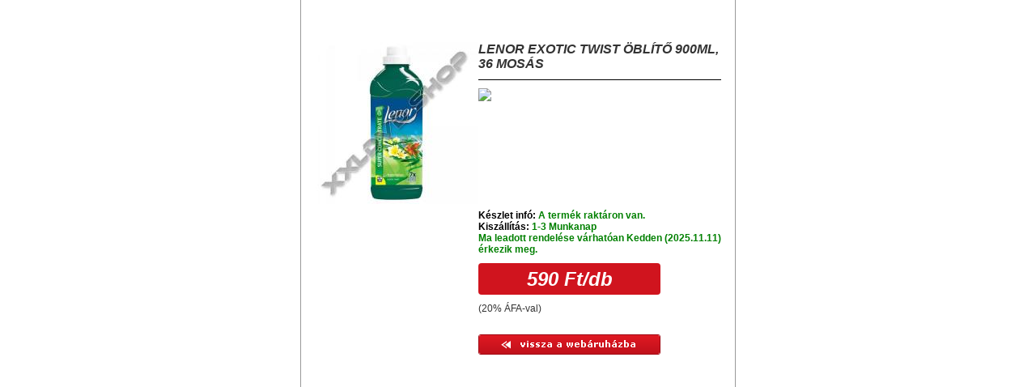

--- FILE ---
content_type: text/html; charset=UTF-8
request_url: https://www.xxldvd.eu/mini/lenor-exotic-twist-oblito-900ml-36-mosas.html
body_size: 5090
content:
<!DOCTYPE HTML>

<html lang="hu">

	<head>
		<title>LENOR EXOTIC TWIST ÖBLÍTŐ 900ML, 36 MOSÁS olcsó ár: 590 Ft/db</title>
		<meta charset="utf-8">
		<meta http-equiv="Content-Language" content="hu_HU">
		<meta http-equiv="Content-Type" content="text/html;">
				<meta name="Description" content="LENOR EXOTIC TWIST ÖBLÍTŐ 900ML, 36 MOSÁS olcsó ár 590 Ft/db rendelés akár már másnapra kiszállítva az ország egész területére.">
				<meta name="Robots" content="index,follow">
		<meta property="og:locale" content="hu_HU">
				<meta property="og:type" content="og:product" />
				<meta property="og:title" content="LENOR EXOTIC TWIST ÖBLÍTŐ 900ML, 36 MOSÁS olcsó ár: 590 Ft/db">
		<meta property="og:description" content="LENOR EXOTIC TWIST ÖBLÍTŐ 900ML, 36 MOSÁS olcsó ár 590 Ft/db rendelés akár már másnapra kiszállítva az ország egész területére.">
		<meta property="og:url" content="https://www.xxldvd.eu/mini/lenor-exotic-twist-oblito-900ml-36-mosas.html">
		<meta property="og:site_name" content="Olcsó DVD lemez, pendrive, külső merevlemez és memóriakártya rendelés">
				<meta property="og:image" content="https://www.xxldvd.eu/upload_files/lenor-exotic-twist-oblito-900ml-36-mosas.jpg">
				<base href="https://www.xxldvd.eu/">
		<link rel="Canonical" href="https://www.xxldvd.eu/mini/lenor-exotic-twist-oblito-900ml-36-mosas.html">
		<link rel="stylesheet" href="scripts/stilusok.css" type="text/css">
		<script type="text/javascript" src="scripts/javascript.js"></script>
		<script type="text/JavaScript" src="scripts/jquery-1.4.2.min.js"></script>
		<script type="text/JavaScript" src="scripts/jquery.history.fixed.js"></script>
		<script type="text/JavaScript" src="scripts/jquery.metadata.min.js"></script>
		<script type="text/JavaScript" src="scripts/jquery.ajaxify.js"></script>
		<script type="text/JavaScript" src="scripts/menu.js"></script>
		<script type="text/JavaScript" src="scripts/notify.js"></script>
		<script type="text/JavaScript" src="scripts/cherry.js"></script>
		<link rel="stylesheet" href="scripts/menu.css" type="text/css">
<script async src="https://pagead2.googlesyndication.com/pagead/js/adsbygoogle.js?client=ca-pub-3599509598672977"
     crossorigin="anonymous"></script>
		<!--[if lte IE 6]><link rel="stylesheet" href="scripts/stilusok_ie6.css" type="text/css"><![endif]-->

		<script type="text/javascript" src="highslide/highslide-full.packed.js"></script>
  
</head>

<body>
  


<div id="page">
    <div id="container" class="minicontainer">


<div id="kozep_hatter" class="minikozep_hatter">
<div id="kozep" class="minikozep">
<div id="kozep_1">

</div>
<div id="kozep_2">
<form name="urlap2" method="get" id="urlap2" style="display:inline;">

<div class="tartalom_fejlec">LENOR EXOTIC TWIST ÖBLÍTŐ 900ML, 36 MOSÁS</div>
<div class="box_hatter_tartalom">
<div class="termek">

            <script type="text/javascript">

		hs.registerOverlay(
		{
			thumbnailId: null,
   			overlayId: 'controlbar',
			position: 'top right',
			hideOnMouseOut: true
		}
		);
	
		hs.graphicsDir = 'highslide/graphics/';
		hs.showCredits = false;
		hs.outlineType = 'rounded-white';
		hs.captionEval = 'this.thumb.title';

		hs.lang.restoreTitle = 'A bezáráshoz kattintson a képre, a mozgatáshoz kattintson és húzza az egeret a kívánt helyre. Az iránybillentyűket használva is tud jobbra-balra haladni a képek között.';
		hs.lang.loadingTitle = 'Kattintson, ha mégsem';
		hs.lang.focusTitle = 'Kattintson a kép aktiválásához';
		hs.lang.fullExpandTitle = 'Aktuális méretre növel';
		hs.lang.resizeTitle = 'Átméretezés';

            </script>


        <div id="controlbar" class="highslide-overlay controlbar">
        	<a href="#" class="previous" onclick="return hs.previous(this)" title="Előző kép (balra gomb)"></a>
        	<a href="#" class="next" onclick="return hs.next(this)" title="Következő kép (jobbra gomb)"></a>
        	<a href="#" class="highslide-move" onclick="return false" title="Kattintson és húzza az egeret a kívánt helyre"></a>
            	<a href="#" class="close" onclick="return hs.close(this)" title="Bezárás"></a>
        	</div>

<div class="termek_1">
<a href="upload_files/lenor-exotic-twist-oblito-900ml-36-mosas.jpg" title="LENOR EXOTIC TWIST ÖBLÍTŐ 900ML, 36 MOSÁS" class="highslide" onclick="return hs.expand(this)"><img src="upload_files/thumb_kozepes_lenor-exotic-twist-oblito-900ml-36-mosas.jpg" width="200" height="200" alt="LENOR EXOTIC TWIST ÖBLÍTŐ 900ML, 36 MOSÁS" title="LENOR EXOTIC TWIST ÖBLÍTŐ 900ML, 36 MOSÁS"></a><br>
<script async src="https://pagead2.googlesyndication.com/pagead/js/adsbygoogle.js?client=ca-pub-3382130055205081"
     crossorigin="anonymous"></script>
<!-- xxldvd -->
<ins class="adsbygoogle"
     style="display:block"
     data-ad-client="ca-pub-3382130055205081"
     data-ad-slot="8447819396"
     data-ad-format="auto"
     data-full-width-responsive="true"></ins>
<script>
     (adsbygoogle = window.adsbygoogle || []).push({});
</script></div>
<div class="termek_2">
<div class="termek_nev"><h1>LENOR EXOTIC TWIST ÖBLÍTŐ 900ML, 36 MOSÁS</h1></div><div class="termek_logo"></div><div class="termek_info">
			</div><div id="facebook3" class="fb_cl"><div class="fbdummy" style="height: 136px;width: 295px;"></div><img src="https://www.xxldvd.eu/images/fbdummy2.png" style="position:relative; z-index:1;"/><div id="facebook3a"><script type="text/javascript">
    // prevent jQuery from appending cache busting string to the end of the FeatureLoader URL
	$(".fbdummy").hover( function() {
			$(".fbdummy").remove();
			var cache = jQuery.ajaxSettings.cache;
			$.ajaxSettings.cache = true;
			// Load FeatureLoader asynchronously. Once loaded, we execute Facebook init
			$.getScript("//connect.facebook.net/hu_HU/all.js", function() {
				FB.init({appId: "210053392376459", status: true, cookie: true, xfbml: true});
			});
			// just Restore jQuery caching setting
			$.ajaxSettings.cache = cache;
	});
</script> 
<fb:like send="true" layout="button_count" width="300" show_faces="false" font=""></fb:like></div></div>
			
<br><div class="termek_keszlet_yes"><b>Készlet infó:</b> A termék raktáron van.<br><b>Kiszállítás:</b> 1-3 Munkanap<br>Ma leadott rendelése várhatóan
Kedden (2025.11.11)
érkezik meg.
</div><div class="termek_darabar">590&nbsp;Ft<span class="termek_db">/db</span></div><div class="termek_ar_ossz">(20%&nbsp;ÁFA-val)</div><div class="clear"></div>
<div class="clear"></div>
<div class="termek_kosarba"></div><div class="termek_vissza"><a href="javascript:history.back()" onMouseOut="MM_swapImgRestore()" onMouseOver="MM_swapImage('vissza_webaruhazba_gomb','','scripts/gombok/hun/vissza_webaruhazba_gomb_allapot.gif',0)"><img src="scripts/gombok/hun/vissza_webaruhazba_gomb.gif" alt="vissza" title="vissza" id="vissza_webaruhazba_gomb"></a></div></div>
<div class="clear"></div>
<div class='kategoria_desc'></div></div><div id="fb-root"></div>
<input type="hidden" name="mehet" value="1">
<input type="hidden" name="az">
<input type="hidden" name="id" value="termekek">
<input type=hidden name="la" value="1">
<input type=hidden name="lsz" value="">
<input type=hidden name="nav" value="">
<input type=hidden name="pos">

</div>
<div class="tartalom_fejlec">Hasonló termékek</div>
<div class="box_hatter_termekek">
<div class="termekek">
<div class="termekek_doboz_left"><div class="termekek_nev"><table class="termekek_nev_table"><tr><td><a href="domestos-24h-750-ml-piros.html" title="DOMESTOS 24H 750 ML PIROS">DOMESTOS 24H 750 ML PIROS</a></td></tr></table></div><div class="termekek_bovebben referers"><a href="mini/domestos-24h-750-ml-piros.html" onMouseOut="MM_swapImgRestore()" onMouseOver="MM_swapImage('bg0','','scripts/gombok/hun/bovebben_gomb_allapot.gif',0)"><img src="scripts/gombok/hun/bovebben_gomb.gif" alt="DOMESTOS 24H 750 ML PIROS Gyors részletek" title="DOMESTOS 24H 750 ML PIROS Gyors részletek" id="bg0"></a></div><div class="termekek_kep"><a href="domestos-24h-750-ml-piros.html"><img src="upload_files/thumb_domestos-24h-750-ml-piros.jpg" width="80" height="76" alt="DOMESTOS 24H 750 ML PIROS" title="DOMESTOS 24H 750 ML PIROS"></a></div><div class="termekek_darabar">550&nbsp;Ft<span class="termekek_db">/db</span></div><div class="termekek_ar_ossz">(20%&nbsp;ÁFA-val)</div><div class="termekek_raktaron_yes">Raktáron</div><div class="termekek_kosarba"><input type="image" name="kb0" id="kb0" onclick='{document.urlap2.az.value=479;document.urlap2.db.value=document.urlap2.db0.value;}document.urlap2.mehet.value=1;' src="scripts/gombok/hun/kosarba_vele_gomb_keszlet.gif" onMouseOver="kepcsere('kb0','scripts/gombok/hun/kosarba_vele_gomb_keszlet_allapot.gif')" onMouseOut="kepcsere('kb0','scripts/gombok/hun/kosarba_vele_gomb_keszlet.gif')" alt="kosárba rakom - később még bármikor kivehetem" title="kosárba rakom - később még bármikor kivehetem"></div></div>
<div class="termekek_doboz_right"><div class="termekek_nev"><table class="termekek_nev_table"><tr><td><a href="domestos-24h-750-ml-sarga.html" title="DOMESTOS 24H 750 ML SÁRGA">DOMESTOS 24H 750 ML SÁRGA</a></td></tr></table></div><div class="termekek_bovebben referers"><a href="mini/domestos-24h-750-ml-sarga.html" onMouseOut="MM_swapImgRestore()" onMouseOver="MM_swapImage('bg1','','scripts/gombok/hun/bovebben_gomb_allapot.gif',0)"><img src="scripts/gombok/hun/bovebben_gomb.gif" alt="DOMESTOS 24H 750 ML SÁRGA Gyors részletek" title="DOMESTOS 24H 750 ML SÁRGA Gyors részletek" id="bg1"></a></div><div class="termekek_kep"><a href="domestos-24h-750-ml-sarga.html"><img src="upload_files/thumb_domestos-24h-750-ml-sarga.jpg" width="77" height="80" alt="DOMESTOS 24H 750 ML SÁRGA" title="DOMESTOS 24H 750 ML SÁRGA"></a></div><div class="termekek_darabar">550&nbsp;Ft<span class="termekek_db">/db</span></div><div class="termekek_ar_ossz">(20%&nbsp;ÁFA-val)</div><div class="termekek_raktaron_yes">Raktáron</div><div class="termekek_kosarba"><input type="image" name="kb1" id="kb1" onclick='{document.urlap2.az.value=478;document.urlap2.db.value=document.urlap2.db1.value;}document.urlap2.mehet.value=1;' src="scripts/gombok/hun/kosarba_vele_gomb_keszlet.gif" onMouseOver="kepcsere('kb1','scripts/gombok/hun/kosarba_vele_gomb_keszlet_allapot.gif')" onMouseOut="kepcsere('kb1','scripts/gombok/hun/kosarba_vele_gomb_keszlet.gif')" alt="kosárba rakom - később még bármikor kivehetem" title="kosárba rakom - később még bármikor kivehetem"></div></div>
<div class="clear"></div>
<div class="termekek_doboz_left"><div class="termekek_nev"><table class="termekek_nev_table"><tr><td><a href="cif-lemon-500-ml-sarga.html" title="CIF LEMON 500 ML SÁRGA">CIF LEMON 500 ML SÁRGA</a></td></tr></table></div><div class="termekek_bovebben referers"><a href="mini/cif-lemon-500-ml-sarga.html" onMouseOut="MM_swapImgRestore()" onMouseOver="MM_swapImage('bg2','','scripts/gombok/hun/bovebben_gomb_allapot.gif',0)"><img src="scripts/gombok/hun/bovebben_gomb.gif" alt="CIF LEMON 500 ML SÁRGA Gyors részletek" title="CIF LEMON 500 ML SÁRGA Gyors részletek" id="bg2"></a></div><div class="termekek_kep"><a href="cif-lemon-500-ml-sarga.html"><img src="upload_files/thumb_cif-lemon-500-ml-sarga.jpg" width="80" height="80" alt="CIF LEMON 500 ML SÁRGA" title="CIF LEMON 500 ML SÁRGA"></a></div><div class="termekek_darabar">559&nbsp;Ft<span class="termekek_db">/db</span></div><div class="termekek_ar_ossz">(20%&nbsp;ÁFA-val)</div><div class="termekek_raktaron_yes">Raktáron</div><div class="termekek_kosarba"><input type="image" name="kb2" id="kb2" onclick='{document.urlap2.az.value=482;document.urlap2.db.value=document.urlap2.db2.value;}document.urlap2.mehet.value=1;' src="scripts/gombok/hun/kosarba_vele_gomb_keszlet.gif" onMouseOver="kepcsere('kb2','scripts/gombok/hun/kosarba_vele_gomb_keszlet_allapot.gif')" onMouseOut="kepcsere('kb2','scripts/gombok/hun/kosarba_vele_gomb_keszlet.gif')" alt="kosárba rakom - később még bármikor kivehetem" title="kosárba rakom - később még bármikor kivehetem"></div></div>
<div class="termekek_doboz_right"><div class="termekek_nev"><table class="termekek_nev_table"><tr><td><a href="lenor-exotic-twist-oblito-900ml-36-mosas.html" title="LENOR EXOTIC TWIST ÖBLÍTŐ 900ML, 36 MOSÁS">LENOR EXOTIC TWIST ÖBLÍTŐ 900ML, 36 MOSÁS</a></td></tr></table></div><div class="termekek_bovebben referers"><a href="mini/lenor-exotic-twist-oblito-900ml-36-mosas.html" onMouseOut="MM_swapImgRestore()" onMouseOver="MM_swapImage('bg3','','scripts/gombok/hun/bovebben_gomb_allapot.gif',0)"><img src="scripts/gombok/hun/bovebben_gomb.gif" alt="LENOR EXOTIC TWIST ÖBLÍTŐ 900ML, 36 MOSÁS Gyors részletek" title="LENOR EXOTIC TWIST ÖBLÍTŐ 900ML, 36 MOSÁS Gyors részletek" id="bg3"></a></div><div class="termekek_kep"><a href="lenor-exotic-twist-oblito-900ml-36-mosas.html"><img src="upload_files/thumb_lenor-exotic-twist-oblito-900ml-36-mosas.jpg" width="80" height="80" alt="LENOR EXOTIC TWIST ÖBLÍTŐ 900ML, 36 MOSÁS" title="LENOR EXOTIC TWIST ÖBLÍTŐ 900ML, 36 MOSÁS"></a></div><div class="termekek_darabar">590&nbsp;Ft<span class="termekek_db">/db</span></div><div class="termekek_ar_ossz">(20%&nbsp;ÁFA-val)</div><div class="termekek_raktaron_yes">Raktáron</div><div class="termekek_kosarba"><input type="image" name="kb3" id="kb3" onclick='{document.urlap2.az.value=1891;document.urlap2.db.value=document.urlap2.db3.value;}document.urlap2.mehet.value=1;' src="scripts/gombok/hun/kosarba_vele_gomb_keszlet.gif" onMouseOver="kepcsere('kb3','scripts/gombok/hun/kosarba_vele_gomb_keszlet_allapot.gif')" onMouseOut="kepcsere('kb3','scripts/gombok/hun/kosarba_vele_gomb_keszlet.gif')" alt="kosárba rakom - később még bármikor kivehetem" title="kosárba rakom - később még bármikor kivehetem"></div></div>
<div class="clear"></div>
<div class="termekek_doboz_left"><div class="termekek_nev"><table class="termekek_nev_table"><tr><td><a href="clin-ablak-es-uvegtisztito-500ml-zoldalmas-szorofejes.html" title="CLIN ABLAK- ÉS ÜVEGTISZTÍTÓ 500ML ZÖLDALMÁS, SZÓRÓFEJES">CLIN ABLAK- ÉS ÜVEGTISZTÍTÓ 500ML ZÖLDALMÁS, SZÓRÓFEJES</a></td></tr></table></div><div class="termekek_bovebben referers"><a href="mini/clin-ablak-es-uvegtisztito-500ml-zoldalmas-szorofejes.html" onMouseOut="MM_swapImgRestore()" onMouseOver="MM_swapImage('bg4','','scripts/gombok/hun/bovebben_gomb_allapot.gif',0)"><img src="scripts/gombok/hun/bovebben_gomb.gif" alt="CLIN ABLAK- ÉS ÜVEGTISZTÍTÓ 500ML ZÖLDALMÁS, SZÓRÓFEJES Gyors részletek" title="CLIN ABLAK- ÉS ÜVEGTISZTÍTÓ 500ML ZÖLDALMÁS, SZÓRÓFEJES Gyors részletek" id="bg4"></a></div><div class="termekek_kep"><a href="clin-ablak-es-uvegtisztito-500ml-zoldalmas-szorofejes.html"><img src="upload_files/thumb_clin-ablak-es-uvegtisztito-500ml-zoldalmas-szorofejes.png" width="50" height="80" alt="CLIN ABLAK- ÉS ÜVEGTISZTÍTÓ 500ML ZÖLDALMÁS, SZÓRÓFEJES" title="CLIN ABLAK- ÉS ÜVEGTISZTÍTÓ 500ML ZÖLDALMÁS, SZÓRÓFEJES"></a></div><div class="termekek_darabar">650&nbsp;Ft<span class="termekek_db">/db</span></div><div class="termekek_ar_ossz">(20%&nbsp;ÁFA-val)</div><div class="termekek_raktaron_yes">Raktáron</div><div class="termekek_kosarba"><input type="image" name="kb4" id="kb4" onclick='{document.urlap2.az.value=477;document.urlap2.db.value=document.urlap2.db4.value;}document.urlap2.mehet.value=1;' src="scripts/gombok/hun/kosarba_vele_gomb_keszlet.gif" onMouseOver="kepcsere('kb4','scripts/gombok/hun/kosarba_vele_gomb_keszlet_allapot.gif')" onMouseOut="kepcsere('kb4','scripts/gombok/hun/kosarba_vele_gomb_keszlet.gif')" alt="kosárba rakom - később még bármikor kivehetem" title="kosárba rakom - később még bármikor kivehetem"></div></div>
<div class="termekek_doboz_right"><div class="termekek_nev"><table class="termekek_nev_table"><tr><td><a href="domestos-white-and-shine-750-ml-feher.html" title="DOMESTOS WHITE AND SHINE 750 ML FEHÉR">DOMESTOS WHITE AND SHINE 750 ML FEHÉR</a></td></tr></table></div><div class="termekek_bovebben referers"><a href="mini/domestos-white-and-shine-750-ml-feher.html" onMouseOut="MM_swapImgRestore()" onMouseOver="MM_swapImage('bg5','','scripts/gombok/hun/bovebben_gomb_allapot.gif',0)"><img src="scripts/gombok/hun/bovebben_gomb.gif" alt="DOMESTOS WHITE AND SHINE 750 ML FEHÉR Gyors részletek" title="DOMESTOS WHITE AND SHINE 750 ML FEHÉR Gyors részletek" id="bg5"></a></div><div class="termekek_kep"><a href="domestos-white-and-shine-750-ml-feher.html"><img src="upload_files/thumb_domestos-white-and-shine-750-ml-feher.jpg" width="78" height="80" alt="DOMESTOS WHITE AND SHINE 750 ML FEHÉR" title="DOMESTOS WHITE AND SHINE 750 ML FEHÉR"></a></div><div class="termekek_darabar">650&nbsp;Ft<span class="termekek_db">/db</span></div><div class="termekek_ar_ossz">(20%&nbsp;ÁFA-val)</div><div class="termekek_raktaron_yes">Raktáron</div><div class="termekek_kosarba"><input type="image" name="kb5" id="kb5" onclick='{document.urlap2.az.value=480;document.urlap2.db.value=document.urlap2.db5.value;}document.urlap2.mehet.value=1;' src="scripts/gombok/hun/kosarba_vele_gomb_keszlet.gif" onMouseOver="kepcsere('kb5','scripts/gombok/hun/kosarba_vele_gomb_keszlet_allapot.gif')" onMouseOut="kepcsere('kb5','scripts/gombok/hun/kosarba_vele_gomb_keszlet.gif')" alt="kosárba rakom - később még bármikor kivehetem" title="kosárba rakom - később még bármikor kivehetem"></div></div>
<div class="clear"></div>
<div class="termekek_doboz_left"><div class="termekek_nev"><table class="termekek_nev_table"><tr><td><a href="coccolino-passion-flower-and-bergamot-oblito-950ml.html" title="COCCOLINO  PASSION FLOWER AND BERGAMOT ÖBLÍTŐ 950ML">COCCOLINO  PASSION FLOWER AND BERGAMOT ÖBLÍTŐ 950ML</a></td></tr></table></div><div class="termekek_bovebben referers"><a href="mini/coccolino-passion-flower-and-bergamot-oblito-950ml.html" onMouseOut="MM_swapImgRestore()" onMouseOver="MM_swapImage('bg6','','scripts/gombok/hun/bovebben_gomb_allapot.gif',0)"><img src="scripts/gombok/hun/bovebben_gomb.gif" alt="COCCOLINO  PASSION FLOWER AND BERGAMOT ÖBLÍTŐ 950ML Gyors részletek" title="COCCOLINO  PASSION FLOWER AND BERGAMOT ÖBLÍTŐ 950ML Gyors részletek" id="bg6"></a></div><div class="termekek_kep"><a href="coccolino-passion-flower-and-bergamot-oblito-950ml.html"><img src="upload_files/thumb_coccolino-passion-flower-and-bergamot-oblito-950ml.jpg" width="80" height="80" alt="COCCOLINO  PASSION FLOWER AND BERGAMOT ÖBLÍTŐ 950ML" title="COCCOLINO  PASSION FLOWER AND BERGAMOT ÖBLÍTŐ 950ML"></a></div><div class="termekek_darabar">690&nbsp;Ft<span class="termekek_db">/db</span></div><div class="termekek_ar_ossz">(20%&nbsp;ÁFA-val)</div><div class="termekek_raktaron_yes">Raktáron</div><div class="termekek_kosarba"><input type="image" name="kb6" id="kb6" onclick='{document.urlap2.az.value=1287;document.urlap2.db.value=document.urlap2.db6.value;}document.urlap2.mehet.value=1;' src="scripts/gombok/hun/kosarba_vele_gomb_keszlet.gif" onMouseOver="kepcsere('kb6','scripts/gombok/hun/kosarba_vele_gomb_keszlet_allapot.gif')" onMouseOut="kepcsere('kb6','scripts/gombok/hun/kosarba_vele_gomb_keszlet.gif')" alt="kosárba rakom - később még bármikor kivehetem" title="kosárba rakom - később még bármikor kivehetem"></div></div>
<div class="termekek_doboz_right"><div class="termekek_nev"><table class="termekek_nev_table"><tr><td><a href="pronto-classic-wood-butorapolo.html" title="PRONTO CLASSIC WOOD BÚTORÁPOLÓ">PRONTO CLASSIC WOOD BÚTORÁPOLÓ</a></td></tr></table></div><div class="termekek_bovebben referers"><a href="mini/pronto-classic-wood-butorapolo.html" onMouseOut="MM_swapImgRestore()" onMouseOver="MM_swapImage('bg7','','scripts/gombok/hun/bovebben_gomb_allapot.gif',0)"><img src="scripts/gombok/hun/bovebben_gomb.gif" alt="PRONTO CLASSIC WOOD BÚTORÁPOLÓ Gyors részletek" title="PRONTO CLASSIC WOOD BÚTORÁPOLÓ Gyors részletek" id="bg7"></a></div><div class="termekek_kep"><a href="pronto-classic-wood-butorapolo.html"><img src="upload_files/thumb_pronto-classic-wood-butorapolo.jpg" width="80" height="80" alt="PRONTO CLASSIC WOOD BÚTORÁPOLÓ" title="PRONTO CLASSIC WOOD BÚTORÁPOLÓ"></a></div><div class="termekek_darabar">990&nbsp;Ft<span class="termekek_db">/db</span></div><div class="termekek_ar_ossz">(20%&nbsp;ÁFA-val)</div><div class="termekek_raktaron_yes">Raktáron</div><div class="termekek_kosarba"><input type="image" name="kb7" id="kb7" onclick='{document.urlap2.az.value=1224;document.urlap2.db.value=document.urlap2.db7.value;}document.urlap2.mehet.value=1;' src="scripts/gombok/hun/kosarba_vele_gomb_keszlet.gif" onMouseOver="kepcsere('kb7','scripts/gombok/hun/kosarba_vele_gomb_keszlet_allapot.gif')" onMouseOut="kepcsere('kb7','scripts/gombok/hun/kosarba_vele_gomb_keszlet.gif')" alt="kosárba rakom - később még bármikor kivehetem" title="kosárba rakom - később még bármikor kivehetem"></div></div>
<div class="clear"></div>
<div class="termekek_doboz_left"><div class="termekek_nev"><table class="termekek_nev_table"><tr><td><a href="airwick-legfrissito-utantolto-levendula.html" title="AIRWICK LÉGFRISSITŐ UTÁNTÖLTŐ LEVENDULA">AIRWICK LÉGFRISSITŐ UTÁNTÖLTŐ LEVENDULA</a></td></tr></table></div><div class="termekek_bovebben referers"><a href="mini/airwick-legfrissito-utantolto-levendula.html" onMouseOut="MM_swapImgRestore()" onMouseOver="MM_swapImage('bg8','','scripts/gombok/hun/bovebben_gomb_allapot.gif',0)"><img src="scripts/gombok/hun/bovebben_gomb.gif" alt="AIRWICK LÉGFRISSITŐ UTÁNTÖLTŐ LEVENDULA Gyors részletek" title="AIRWICK LÉGFRISSITŐ UTÁNTÖLTŐ LEVENDULA Gyors részletek" id="bg8"></a></div><div class="termekek_kep"><a href="airwick-legfrissito-utantolto-levendula.html"><img src="upload_files/thumb_airwick-legfrissito-utantolto-levendula.jpg" width="80" height="80" alt="AIRWICK LÉGFRISSITŐ UTÁNTÖLTŐ LEVENDULA" title="AIRWICK LÉGFRISSITŐ UTÁNTÖLTŐ LEVENDULA"></a></div><div class="termekek_darabar">1&nbsp;190&nbsp;Ft<span class="termekek_db">/db</span></div><div class="termekek_ar_ossz">(20%&nbsp;ÁFA-val)</div><div class="termekek_raktaron_yes">Raktáron</div><div class="termekek_kosarba"><input type="image" name="kb8" id="kb8" onclick='{document.urlap2.az.value=1223;document.urlap2.db.value=document.urlap2.db8.value;}document.urlap2.mehet.value=1;' src="scripts/gombok/hun/kosarba_vele_gomb_keszlet.gif" onMouseOver="kepcsere('kb8','scripts/gombok/hun/kosarba_vele_gomb_keszlet_allapot.gif')" onMouseOut="kepcsere('kb8','scripts/gombok/hun/kosarba_vele_gomb_keszlet.gif')" alt="kosárba rakom - később még bármikor kivehetem" title="kosárba rakom - később még bármikor kivehetem"></div></div>
<div class="termekek_doboz_right"><div class="termekek_nev"><table class="termekek_nev_table"><tr><td><a href="airwick-legfrissito-utantolto-life-scents-nyugalom-szigete.html" title="AIRWICK LÉGFRISSITŐ UTÁNTÖLTŐ LIFE SCENTS NYUGALOM SZIGETE">AIRWICK LÉGFRISSITŐ UTÁNTÖLTŐ LIFE SCENTS NYUGALOM SZIGETE</a></td></tr></table></div><div class="termekek_bovebben referers"><a href="mini/airwick-legfrissito-utantolto-life-scents-nyugalom-szigete.html" onMouseOut="MM_swapImgRestore()" onMouseOver="MM_swapImage('bg9','','scripts/gombok/hun/bovebben_gomb_allapot.gif',0)"><img src="scripts/gombok/hun/bovebben_gomb.gif" alt="AIRWICK LÉGFRISSITŐ UTÁNTÖLTŐ LIFE SCENTS NYUGALOM SZIGETE Gyors részletek" title="AIRWICK LÉGFRISSITŐ UTÁNTÖLTŐ LIFE SCENTS NYUGALOM SZIGETE Gyors részletek" id="bg9"></a></div><div class="termekek_kep"><a href="airwick-legfrissito-utantolto-life-scents-nyugalom-szigete.html"><img src="upload_files/thumb_airwick-legfrissito-utantolto-life-scents-nyugalom-szigete.jpg" width="34" height="80" alt="AIRWICK LÉGFRISSITŐ UTÁNTÖLTŐ LIFE SCENTS NYUGALOM SZIGETE" title="AIRWICK LÉGFRISSITŐ UTÁNTÖLTŐ LIFE SCENTS NYUGALOM SZIGETE"></a></div><div class="termekek_darabar">1&nbsp;190&nbsp;Ft<span class="termekek_db">/db</span></div><div class="termekek_ar_ossz">(20%&nbsp;ÁFA-val)</div><div class="termekek_raktaron_yes">Raktáron</div><div class="termekek_kosarba"><input type="image" name="kb9" id="kb9" onclick='{document.urlap2.az.value=1578;document.urlap2.db.value=document.urlap2.db9.value;}document.urlap2.mehet.value=1;' src="scripts/gombok/hun/kosarba_vele_gomb_keszlet.gif" onMouseOver="kepcsere('kb9','scripts/gombok/hun/kosarba_vele_gomb_keszlet_allapot.gif')" onMouseOut="kepcsere('kb9','scripts/gombok/hun/kosarba_vele_gomb_keszlet.gif')" alt="kosárba rakom - később még bármikor kivehetem" title="kosárba rakom - később még bármikor kivehetem"></div></div>
<div class="clear"></div>
<div class="termekek_doboz_left"><div class="termekek_nev"><table class="termekek_nev_table"><tr><td><a href="airwick-legfrissito-utantolto-life-scents.html" title="AIRWICK LÉGFRISSITŐ UTÁNTÖLTŐ LIFE SCENTS">AIRWICK LÉGFRISSITŐ UTÁNTÖLTŐ LIFE SCENTS</a></td></tr></table></div><div class="termekek_bovebben referers"><a href="mini/airwick-legfrissito-utantolto-life-scents.html" onMouseOut="MM_swapImgRestore()" onMouseOver="MM_swapImage('bg10','','scripts/gombok/hun/bovebben_gomb_allapot.gif',0)"><img src="scripts/gombok/hun/bovebben_gomb.gif" alt="AIRWICK LÉGFRISSITŐ UTÁNTÖLTŐ LIFE SCENTS Gyors részletek" title="AIRWICK LÉGFRISSITŐ UTÁNTÖLTŐ LIFE SCENTS Gyors részletek" id="bg10"></a></div><div class="termekek_kep"><a href="airwick-legfrissito-utantolto-life-scents.html"><img src="upload_files/thumb_airwick-legfrissito-utantolto-life-scents.png" width="80" height="80" alt="AIRWICK LÉGFRISSITŐ UTÁNTÖLTŐ LIFE SCENTS" title="AIRWICK LÉGFRISSITŐ UTÁNTÖLTŐ LIFE SCENTS"></a></div><div class="termekek_darabar">1&nbsp;190&nbsp;Ft<span class="termekek_db">/db</span></div><div class="termekek_ar_ossz">(20%&nbsp;ÁFA-val)</div><div class="termekek_raktaron_yes">Raktáron</div><div class="termekek_kosarba"><input type="image" name="kb10" id="kb10" onclick='{document.urlap2.az.value=1387;document.urlap2.db.value=document.urlap2.db10.value;}document.urlap2.mehet.value=1;' src="scripts/gombok/hun/kosarba_vele_gomb_keszlet.gif" onMouseOver="kepcsere('kb10','scripts/gombok/hun/kosarba_vele_gomb_keszlet_allapot.gif')" onMouseOut="kepcsere('kb10','scripts/gombok/hun/kosarba_vele_gomb_keszlet.gif')" alt="kosárba rakom - később még bármikor kivehetem" title="kosárba rakom - később még bármikor kivehetem"></div></div>
<div class="termekek_doboz_right"><div class="termekek_nev"><table class="termekek_nev_table"><tr><td><a href="airwick-legfrissito-utantolto-life-scents-forralt-bor-a-kandallo-mellett.html" title="AIRWICK LÉGFRISSITŐ UTÁNTÖLTŐ LIFE SCENTS FORRALT BOR A KANDALLÓ MELLETT">AIRWICK LÉGFRISSITŐ UTÁNTÖLTŐ LIFE SCENTS FORRALT BOR A KANDALLÓ MELLETT</a></td></tr></table></div><div class="termekek_bovebben referers"><a href="mini/airwick-legfrissito-utantolto-life-scents-forralt-bor-a-kandallo-mellett.html" onMouseOut="MM_swapImgRestore()" onMouseOver="MM_swapImage('bg11','','scripts/gombok/hun/bovebben_gomb_allapot.gif',0)"><img src="scripts/gombok/hun/bovebben_gomb.gif" alt="AIRWICK LÉGFRISSITŐ UTÁNTÖLTŐ LIFE SCENTS FORRALT BOR A KANDALLÓ MELLETT Gyors részletek" title="AIRWICK LÉGFRISSITŐ UTÁNTÖLTŐ LIFE SCENTS FORRALT BOR A KANDALLÓ MELLETT Gyors részletek" id="bg11"></a></div><div class="termekek_kep"><a href="airwick-legfrissito-utantolto-life-scents-forralt-bor-a-kandallo-mellett.html"><img src="upload_files/thumb_Airwicklife.jpg" width="80" height="80" alt="AIRWICK LÉGFRISSITŐ UTÁNTÖLTŐ LIFE SCENTS FORRALT BOR A KANDALLÓ MELLETT" title="AIRWICK LÉGFRISSITŐ UTÁNTÖLTŐ LIFE SCENTS FORRALT BOR A KANDALLÓ MELLETT"></a></div><div class="termekek_darabar">1&nbsp;190&nbsp;Ft<span class="termekek_db">/db</span></div><div class="termekek_ar_ossz">(20%&nbsp;ÁFA-val)</div><div class="termekek_raktaron_yes">Raktáron</div><div class="termekek_kosarba"><input type="image" name="kb11" id="kb11" onclick='{document.urlap2.az.value=1481;document.urlap2.db.value=document.urlap2.db11.value;}document.urlap2.mehet.value=1;' src="scripts/gombok/hun/kosarba_vele_gomb_keszlet.gif" onMouseOver="kepcsere('kb11','scripts/gombok/hun/kosarba_vele_gomb_keszlet_allapot.gif')" onMouseOut="kepcsere('kb11','scripts/gombok/hun/kosarba_vele_gomb_keszlet.gif')" alt="kosárba rakom - később még bármikor kivehetem" title="kosárba rakom - később még bármikor kivehetem"></div></div>
<div class="clear"></div>
<div class="termekek_doboz_left"><div class="termekek_nev"><table class="termekek_nev_table"><tr><td><a href="airwick-legfrissito-utantolto-life-scents-turkiz-oazis.html" title="AIRWICK LÉGFRISSITŐ UTÁNTÖLTŐ LIFE SCENTS TÜRKIZ OÁZIS">AIRWICK LÉGFRISSITŐ UTÁNTÖLTŐ LIFE SCENTS TÜRKIZ OÁZIS</a></td></tr></table></div><div class="termekek_bovebben referers"><a href="mini/airwick-legfrissito-utantolto-life-scents-turkiz-oazis.html" onMouseOut="MM_swapImgRestore()" onMouseOver="MM_swapImage('bg12','','scripts/gombok/hun/bovebben_gomb_allapot.gif',0)"><img src="scripts/gombok/hun/bovebben_gomb.gif" alt="AIRWICK LÉGFRISSITŐ UTÁNTÖLTŐ LIFE SCENTS TÜRKIZ OÁZIS Gyors részletek" title="AIRWICK LÉGFRISSITŐ UTÁNTÖLTŐ LIFE SCENTS TÜRKIZ OÁZIS Gyors részletek" id="bg12"></a></div><div class="termekek_kep"><a href="airwick-legfrissito-utantolto-life-scents-turkiz-oazis.html"><img src="upload_files/thumb_airwick-legfrissito-utantolto-life-scents-turkiz-oazis.jpg" width="80" height="80" alt="AIRWICK LÉGFRISSITŐ UTÁNTÖLTŐ LIFE SCENTS TÜRKIZ OÁZIS" title="AIRWICK LÉGFRISSITŐ UTÁNTÖLTŐ LIFE SCENTS TÜRKIZ OÁZIS"></a></div><div class="termekek_darabar">1&nbsp;190&nbsp;Ft<span class="termekek_db">/db</span></div><div class="termekek_ar_ossz">(20%&nbsp;ÁFA-val)</div><div class="termekek_raktaron_yes">Raktáron</div><div class="termekek_kosarba"><input type="image" name="kb12" id="kb12" onclick='{document.urlap2.az.value=1579;document.urlap2.db.value=document.urlap2.db12.value;}document.urlap2.mehet.value=1;' src="scripts/gombok/hun/kosarba_vele_gomb_keszlet.gif" onMouseOver="kepcsere('kb12','scripts/gombok/hun/kosarba_vele_gomb_keszlet_allapot.gif')" onMouseOut="kepcsere('kb12','scripts/gombok/hun/kosarba_vele_gomb_keszlet.gif')" alt="kosárba rakom - később még bármikor kivehetem" title="kosárba rakom - később még bármikor kivehetem"></div></div>
<div class="termekek_doboz_right"><div class="termekek_nev"><table class="termekek_nev_table"><tr><td><a href="vanish-folttisztito-1l-szines-ruhahoz.html" title="VANISH FOLTTISZTÍTÓ 1L SZÍNES RUHÁHOZ">VANISH FOLTTISZTÍTÓ 1L SZÍNES RUHÁHOZ</a></td></tr></table></div><div class="termekek_bovebben referers"><a href="mini/vanish-folttisztito-1l-szines-ruhahoz.html" onMouseOut="MM_swapImgRestore()" onMouseOver="MM_swapImage('bg13','','scripts/gombok/hun/bovebben_gomb_allapot.gif',0)"><img src="scripts/gombok/hun/bovebben_gomb.gif" alt="VANISH FOLTTISZTÍTÓ 1L SZÍNES RUHÁHOZ Gyors részletek" title="VANISH FOLTTISZTÍTÓ 1L SZÍNES RUHÁHOZ Gyors részletek" id="bg13"></a></div><div class="termekek_kep"><a href="vanish-folttisztito-1l-szines-ruhahoz.html"><img src="upload_files/thumb_vanish-folttisztito-1l-szines-ruhahoz.jpg" width="75" height="80" alt="VANISH FOLTTISZTÍTÓ 1L SZÍNES RUHÁHOZ" title="VANISH FOLTTISZTÍTÓ 1L SZÍNES RUHÁHOZ"></a></div><div class="termekek_darabar">1&nbsp;190&nbsp;Ft<span class="termekek_db">/db</span></div><div class="termekek_ar_ossz">(20%&nbsp;ÁFA-val)</div><div class="termekek_raktaron_yes">Raktáron</div><div class="termekek_kosarba"><input type="image" name="kb13" id="kb13" onclick='{document.urlap2.az.value=375;document.urlap2.db.value=document.urlap2.db13.value;}document.urlap2.mehet.value=1;' src="scripts/gombok/hun/kosarba_vele_gomb_keszlet.gif" onMouseOver="kepcsere('kb13','scripts/gombok/hun/kosarba_vele_gomb_keszlet_allapot.gif')" onMouseOut="kepcsere('kb13','scripts/gombok/hun/kosarba_vele_gomb_keszlet.gif')" alt="kosárba rakom - később még bármikor kivehetem" title="kosárba rakom - később még bármikor kivehetem"></div></div>
<div class="clear"></div>
<div class="termekek_doboz_left"><div class="termekek_nev"><table class="termekek_nev_table"><tr><td><a href="persil-duo-caps-color-mosokapszula-15.html" title="PERSIL DUO CAPS COLOR MOSÓKAPSZULA 15">PERSIL DUO CAPS COLOR MOSÓKAPSZULA 15</a></td></tr></table></div><div class="termekek_bovebben referers"><a href="mini/persil-duo-caps-color-mosokapszula-15.html" onMouseOut="MM_swapImgRestore()" onMouseOver="MM_swapImage('bg14','','scripts/gombok/hun/bovebben_gomb_allapot.gif',0)"><img src="scripts/gombok/hun/bovebben_gomb.gif" alt="PERSIL DUO CAPS COLOR MOSÓKAPSZULA 15 Gyors részletek" title="PERSIL DUO CAPS COLOR MOSÓKAPSZULA 15 Gyors részletek" id="bg14"></a></div><div class="termekek_kep"><a href="persil-duo-caps-color-mosokapszula-15.html"><img src="upload_files/thumb_persil-duo-caps-color-mosokapszula-15.jpg" width="80" height="53" alt="PERSIL DUO CAPS COLOR MOSÓKAPSZULA 15" title="PERSIL DUO CAPS COLOR MOSÓKAPSZULA 15"></a></div><div class="termekek_darabar">1&nbsp;290&nbsp;Ft<span class="termekek_db">/db</span></div><div class="termekek_ar_ossz">(20%&nbsp;ÁFA-val)</div><div class="termekek_raktaron_yes">Raktáron</div><div class="termekek_kosarba"><input type="image" name="kb14" id="kb14" onclick='{document.urlap2.az.value=481;document.urlap2.db.value=document.urlap2.db14.value;}document.urlap2.mehet.value=1;' src="scripts/gombok/hun/kosarba_vele_gomb_keszlet.gif" onMouseOver="kepcsere('kb14','scripts/gombok/hun/kosarba_vele_gomb_keszlet_allapot.gif')" onMouseOut="kepcsere('kb14','scripts/gombok/hun/kosarba_vele_gomb_keszlet.gif')" alt="kosárba rakom - később még bármikor kivehetem" title="kosárba rakom - később még bármikor kivehetem"></div></div>
<div class="termekek_doboz_right"><div class="termekek_nev"><table class="termekek_nev_table"><tr><td><a href="vanish-gold-oxi-action-por-470g.html" title="VANISH GOLD OXI ACTION POR 470G ">VANISH GOLD OXI ACTION POR 470G </a></td></tr></table></div><div class="termekek_bovebben referers"><a href="mini/vanish-gold-oxi-action-por-470g.html" onMouseOut="MM_swapImgRestore()" onMouseOver="MM_swapImage('bg15','','scripts/gombok/hun/bovebben_gomb_allapot.gif',0)"><img src="scripts/gombok/hun/bovebben_gomb.gif" alt="VANISH GOLD OXI ACTION POR 470G  Gyors részletek" title="VANISH GOLD OXI ACTION POR 470G  Gyors részletek" id="bg15"></a></div><div class="termekek_kep"><a href="vanish-gold-oxi-action-por-470g.html"><img src="upload_files/thumb_vanish-gold-oxi-action-por-470g.jpg" width="80" height="80" alt="VANISH GOLD OXI ACTION POR 470G " title="VANISH GOLD OXI ACTION POR 470G "></a></div><div class="termekek_darabar">1&nbsp;400&nbsp;Ft<span class="termekek_db">/db</span></div><div class="termekek_ar_ossz">(20%&nbsp;ÁFA-val)</div><div class="termekek_raktaron_yes">Raktáron</div><div class="termekek_kosarba"><input type="image" name="kb15" id="kb15" onclick='{document.urlap2.az.value=1391;document.urlap2.db.value=document.urlap2.db15.value;}document.urlap2.mehet.value=1;' src="scripts/gombok/hun/kosarba_vele_gomb_keszlet.gif" onMouseOver="kepcsere('kb15','scripts/gombok/hun/kosarba_vele_gomb_keszlet_allapot.gif')" onMouseOut="kepcsere('kb15','scripts/gombok/hun/kosarba_vele_gomb_keszlet.gif')" alt="kosárba rakom - később még bármikor kivehetem" title="kosárba rakom - később még bármikor kivehetem"></div></div>
<div class="clear"></div>
</div>
</div>
</form></div>
<div id="kozep_3">

</div>
</div>
<div class="clear"></div>
</div>

    </div>
</div>

<script type="text/javascript" src="scripts/ieflash.js"></script>

<script type="text/javascript">

  var _gaq = _gaq || [];
  _gaq.push(['_setAccount', 'UA-827908-2']);
  _gaq.push(['_trackPageview']);

  (function() {
    var ga = document.createElement('script'); ga.type = 'text/javascript'; ga.async = true;
    ga.src = ('https:' == document.location.protocol ? 'https://ssl' : 'http://www') + '.google-analytics.com/ga.js';
    var s = document.getElementsByTagName('script')[0]; s.parentNode.insertBefore(ga, s);
  })();
  
</script>
<div id="minidummy"></div>
<div id="ooverlay"></div>
<div id="kozep_22_container"><div id="ooverlay_close"></div><div id="kozep_22">
</div></div>


  <script defer src="https://static.cloudflareinsights.com/beacon.min.js/vcd15cbe7772f49c399c6a5babf22c1241717689176015" integrity="sha512-ZpsOmlRQV6y907TI0dKBHq9Md29nnaEIPlkf84rnaERnq6zvWvPUqr2ft8M1aS28oN72PdrCzSjY4U6VaAw1EQ==" data-cf-beacon='{"version":"2024.11.0","token":"d3cbd84e4df2460c9f65465eed30c7f7","r":1,"server_timing":{"name":{"cfCacheStatus":true,"cfEdge":true,"cfExtPri":true,"cfL4":true,"cfOrigin":true,"cfSpeedBrain":true},"location_startswith":null}}' crossorigin="anonymous"></script>
</body>
  </html>


--- FILE ---
content_type: text/html; charset=utf-8
request_url: https://www.google.com/recaptcha/api2/aframe
body_size: 267
content:
<!DOCTYPE HTML><html><head><meta http-equiv="content-type" content="text/html; charset=UTF-8"></head><body><script nonce="LvKS7dW8cIISAeVZQhDy5A">/** Anti-fraud and anti-abuse applications only. See google.com/recaptcha */ try{var clients={'sodar':'https://pagead2.googlesyndication.com/pagead/sodar?'};window.addEventListener("message",function(a){try{if(a.source===window.parent){var b=JSON.parse(a.data);var c=clients[b['id']];if(c){var d=document.createElement('img');d.src=c+b['params']+'&rc='+(localStorage.getItem("rc::a")?sessionStorage.getItem("rc::b"):"");window.document.body.appendChild(d);sessionStorage.setItem("rc::e",parseInt(sessionStorage.getItem("rc::e")||0)+1);localStorage.setItem("rc::h",'1762543883717');}}}catch(b){}});window.parent.postMessage("_grecaptcha_ready", "*");}catch(b){}</script></body></html>

--- FILE ---
content_type: text/css
request_url: https://www.xxldvd.eu/scripts/stilusok.css
body_size: 4987
content:
div,html,body,img,table,tr,td,ul,li
{
    margin: 0px 0px 0px 0px;
    padding: 0px 0px 0px 0px;
    border: none;
    border-width: 0px;
}
html {
    font-family: Arial;
    font-size: 12px;
    color: #1D3453;
}
body
{
    font-size: 12px;
    margin: 0px 0px 0px 0px;
    background-image: url(../images/hatter.jpg);
    background-repeat: repeat-x;
    background-position: top;
	background-color:white;
}
a {
    font-size: 11px;
    color: #0066CC;
    text-decoration: none;
    font-weight: bold;
}
a:hover {
    text-decoration: underline;
}
table {
    font-family: Arial;
    font-size: 11px;
    color: #1D3453;
}
.cim_formatum {
    font-size: 13px;
    font-weight: bold;
    background-color: #75A6DB;
    color: #FFFFFF;
}
.fejlec_formatum {
    font-size: 12px;
    font-weight: bold;
}
.cim {
    font-size: 13px;
    font-weight: bold;
}
.bold {
    font-size: 12px;
    font-weight: bold;
}
.adat_formatum {
    text-align: justify;
}
.normal {
    text-align: justify;
}
.hiba {
    color: #FF0000;
    font-weight: bold;
}
.objektum {
    font-size: 11px;
    font-family: Arial;
    color: #000000;
    border: #999999 1px solid;
}
.objektum_checkbox {
    background-color: #FFFFFF;
}
.objektum_radiobutton {
    background-color: #FFFFFF;
}
.nyomtatas_bold {
    font-size: 16px;
    color: #000000;
    font-weight: bold;
}
.nyomtatas_normal {
    font-size: 15px;
    color: #000000;
}
.keret {
    border: #D4D2D4 1px solid;
}
.keret_top {
    background-color: #D4D2D4;
}
.cells {
    padding: 3px;
}
.cells_left
{
    padding-left: 3px;
}

/* Default �rt�kek */

h1,h2,h3
{
    font-weight: normal;
    display: inline;
    margin: 0px 0px 0px 0px;
    padding: 0px 0px 0px 0px;
}
.tartalom
{
    text-align: justify;
    margin-left: 55px;
    width: 512px;
}
.clear
{
    clear: both;
}
.left
{
    float: left;
}

/* Default �rt�kek v�ge */

/* Teljes oldal */

#page
{
    width: 100%;
    text-align: center;
    background-image: url(../images/hatter_bottom.jpg);
    background-repeat: repeat-x;
    background-position: bottom;
}
#container
{
    width: 884px;
    text-align: left;
    margin: 0px auto 0px auto;
    background-color: #FFFFFF;
}
.minicontainer{width:538px !important;}
/* Teljes oldal v�ge */

/* Fejl�c */

#fejlec
{
    width: 884px;
    height: 111px;
    background-image: url(../images/fejlec.jpg);
    position: relative;
}
#logo
{
    position: relative;
    width: 190px;
    height: 60px;
    left: 15px;
    top: 0px;
}
#miert_minket
{
    position: relative;
    width: 400px;
    height: 30px;
    left: 15px;
    top: 5px;
}
#belepes_regisztracio
{
    text-align: right;
    position: relative;
    width: 240px;
    top: -15px;
	left: 634px;
}
#belepes_regisztracio a
{
    color: #5B6984;
    font-weight: normal;
}

#gyorskereses
{
    width: 287px;
    height: 31px;
    background-image: url(../images/kereso_hatter.jpg);
    position: absolute;
    left: 588px;
    top: 59px;
}
#facebook
{
    width: 247px;
    height: 70px;
    position: absolute;
    left: 348px;
    top: 65px;
}
.fbdummy{
	position:absolute;
	top:0px;
	left:0px;
	/*width:0px;
	height:0px;*/
	z-index:21;
	overflow:visible;
	background:url('../images/trans.png') repeat top left transparent;
}
#facebook2
{
    width: 80px;
    height: 70px;
    position: absolute;
    left: 271px;
    top: 64px;
}
#facebook3{
	position:relative;
	min-height:136px;
}
#facebook3a{
    left: 73px;
    position: absolute;
    top: 100px;
    z-index: 2;
}

#facebookbig{
	position:relative;
	min-height:271px;
}
#facebookbiga{
	position:absolute;
	top:182px;
	left:175px;
	z-index:20;
}
#kiszallitaskep{
	position:absolute;
	top:0px;
	left:0px;
	width:0px;
	height:0px;
	overflow:visible;
}
#kiszallitas12{
	position:relative;
	min-height:200px;
}
#kiszallitasidopont{
	position:relative;
	top:130px;
	left:122px;
	width:260px;
	text-align: center;
    font-size: 22px;
    font-family: Arial;
    color: #008a06;	
	font-weight: bold;
}

#search_co
{
    background-color: #D0E6FE;
    position: absolute;
    left: 11px;
    top: 7px;
    width: 220px;
    color: #586983;
    border: #D0E6FE 1px solid;
    font-size: 12px;
}
#kereses_gomb
{
    position: absolute;
    left: 245px;
    top: 5px;
}
#felso_menusor
{
    position: relative;
    width: 884px;
    height: 36px;
    background-image: url(../images/felso_menusor_hatter.jpg);
    float: left;
}
#felso_menusor_menuk
{
    width: 766px;
    position: relative;
    top: 7px;
    left: 12px;
    float: left;
}
#felso_menusor_zaszlok
{
    width: 108px;
    float: left;
    text-align: right;
    padding-top: 13px;
    padding-right: 10px;
}
#top_bannerek
{
    width: 884px;
    height: 300px;
    text-align: center;
}

/* Fejl�c v�ge */

/* All�c */

#bottom
{
    width: 884px;
    background-image: url(../images/bottom.jpg);
    text-align: center;
    min-height: 24px;
    background-position: top;
    background-repeat: no-repeat;
    background-color: #CFE6FF;
    color: #666666;
    font-weight: bold;
    font-family: verdana;
    padding-top: 5px;
    padding-bottom: 5px;
}
#bottom a
{
    color: #666666;
    font-weight: bold;
    font-family: verdana;
    text-decoration: none;
}
#bottom a:hover
{
    color: #009AE5;
}
#bottom h1
{
    font-size: 11px;
}
#bottom_alja
{
    background-image: url(../images/bottom_alja.jpg);
    width: 884px;
    height: 5px;
    font-size: 1px;
}
#allec
{
    height: 24px;
    background-image: url(../images/hatter_bottom.jpg);
    background-repeat: repeat-x;
    background-position: bottom;
}

/* All�c v�ge */

/* Tartalmi r�sz */

#kozep_hatter
{
    width: 882px;
    border-left: #999999 1px solid;
    border-right: #999999 1px solid;
    border-bottom: #999999 1px solid;
    padding-bottom: 5px;
}
.minikozep_hatter{width:536px !important;}
#cimsor
{
    width: 858px;
    height: 20px;
    margin-left: 12px;
    background-color: #F1F1F1;
    margin-top: 5px;
    margin-bottom: 5px;
    border-bottom: #999999 1px solid;
    position: relative;
}
#breadcrumb
{
    position: absolute;
    top: 3px;
    left: 8px;
    float: left;
    font-family: verdana;
    font-size: 10px;
    color: #333333;
    width: 75%;
}
#breadcrumb h1,h2,h3
{
    font-size: 10px;
}
#breadcrumb a
{
    font-size: 10px;
    color: #0066CC;
    font-weight: normal;
}
#cimsor_datum
{
    text-align: right;
    width: 25%;
    float: left;
    position: absolute;
    top: 3px;
    right: 8px;
    font-family: verdana;
    font-size: 10px;
    color: #333333;
}
#kozep
{
    width: 858px;
    margin-left: 12px;
    min-height: 450px;
    background-color: #FFFFFF;
}
.minikozep{width:512px !important;}
#kozep_1
{
    width: 173px;
    float: left;
}
#kozep_left
{
    text-align: left;
}
#kozep_2
{
    width: 512px;
    float: left;
}
#kozep_3
{
    width: 173px;
    float: left;
}
#kozep_right
{
    margin-left: 5px;
}
.cimke_fejlec
{
    width: 168px;
    height: 23px;
    background-image: url(../images/cimke_fejlec.jpg);
    text-align: center;
    color: #FFFFFF;
    font-family: verdana;
    font-size: 12px;
    font-weight: bold;
    padding-top: 8px;
}
.cimke_fejlec_de
{
    width: 168px;
    height: 31px;
    background-image: url(../images/cimke_fejlec.jpg);
    text-align: center;
}
.cimke_fejlec_de_tabla
{
    color: #FFFFFF;
    font-family: verdana;
    font-size: 12px;
    font-weight: bold;
}
.box_hatter
{
    width: 158px;
    min-height: 100px;
    background-image: url(../images/doboz_hatter.jpg);
    background-position: top;
    background-repeat: repeat-x;
    text-align: center;
    color: #333333;
    font-family: Arial;
    font-size: 12px;
    margin-bottom: 5px;
    padding-left: 5px;
    padding-right: 5px;
    padding-top: 21px;
}
.box
{
    width: 168px;
    text-align: center;
    margin-bottom: 5px;
    padding-top: 5px;
}
.box_hatter_tartalom
{
    width: 502px;
    min-height: 100px;
    background-image: url(../images/doboz_hatter.jpg);
    background-position: top;
    background-repeat: repeat-x;
    color: #333333;
    font-family: Arial;
    font-size: 12px;
    margin-bottom: 5px;
    padding-left: 5px;
    padding-right: 5px;
    padding-top: 21px;
}
.tartalom_fejlec
{
    width: 494px;
    height: 23px;
    background-image: url(../images/tartalom_fejlec.jpg);
    color: #FFFFFF;
    font-family: verdana;
    font-size: 12px;
    font-weight: bold;
    padding-top: 8px;
    padding-left: 18px;
}
.tartalom_fejlec h1
{
    font-size: 12px;
    font-weight: bold;
}
.nyitooldal
{
    width: 512px;
    margin-bottom: 5px;
}
.fejlec_regisztracio
{
    font-size: 11px;
}
.ajanlo
{

}
.kosar_tartalma
{

}
.kosar_tartalma a
{
    font-weight: normal;
}
.rendeles_feladasa
{

}
.rendeles_feladasa a
{
    font-weight: normal;
}
.rendeles_feladasa_cim {
    font-family: Verdana;
    font-size: 12px;
    font-weight: bold;
}
.suly_hatter {
    background-color: #C40612;
    color: #FFFFFF;
}
.korabbi_rendelesek
{

}

/* Tartalmi r�sz v�ge */

/* Panelek */

.osszes_termek
{
    text-align: center;
    margin-top: 12px;
    margin-bottom: 12px;
}
.bejelentkezes
{
    text-align: left;
}
.bejelentkezve
{
    text-align: center;
    margin-bottom: 21px;
    font-weight: bold;
}
#kilepes_gomb
{
    margin-bottom: 9px;
}
#belepes_gomb
{
    margin-top: 9px;
    margin-bottom: 9px;
}
.objektum_bejelentkezes
{
    width: 152px;
    font-size: 10px;
    font-family: Verdana;
    color: #000000;
    border: #999999 1px solid;
    margin-bottom: 5px;
}
.utoljara_megtekintett
{

}
.utoljara_megtekintett_termeknev
{
    text-align: left;
    margin-bottom: 5px;
}
.utoljara_megtekintett_termeknev a
{
    font-weight: normal;
}
.utoljara_megtekintett_kep
{
    width: 80px;
    height: 80px;
    text-align: center;
    float: left;
    margin-bottom: 18px;
}
.utoljara_megtekintett_ar
{
    width: 78px;
    float: left;
    margin-bottom: 18px;
    color: #CD0205;
    font-weight: bold;
    font-size: 13px;
    text-align: left;
}
#left_sky_bannerek
{
    width: 168px;
    text-align: center;
    padding-top: 5px;
}
#left_sky_bannerek img
{
    margin-bottom: 5px;
}
.mini_kosar
{
    text-align: left;
}
.mini_kosar_darab
{
    font-size: 10px;
    font-weight: bold;
    color: #000000;
}
.mini_kosar_termek
{
    width: 98px;
    float: left;
    margin-bottom: 5px;
    text-align: left;
}
.mini_kosar_termek a
{
    font-weight: normal;
    font-size: 10px;
}
.mini_kosar_ar
{
    width: 60px;
    float: left;
    margin-bottom: 5px;
    text-align: right;
    font-weight: bold;
    font-size: 11px;
}
.mini_kosar_vonal
{
    width: 158px;
    border-bottom: #C30511 1px solid;
}
.mini_kosar_osszesites
{
    width: 98px;
    float: left;
    margin-bottom: 5px;
}
.mini_kosar_osszes_ar
{
    width: 60px;
    float: left;
    margin-bottom: 5px;
    text-align: right;
    font-weight: bold;
}
.pointer
{
    cursor: pointer;
}
.csomag_erkezes
{
    font-weight: bold;
	color:green;
}
.hirlevel_feliratkozas
{
}
.hirlevel_leiratkozas
{
    padding-top: 21px;
}
.objektum_hirlevel
{
    width: 152px;
    font-size: 10px;
    font-family: Verdana;
    color: #000000;
    border: #999999 1px solid;
    margin-bottom: 5px;
}
#feliratkozas_gomb
{
    margin-top: 9px;
}
#leiratkozas_gomb
{
    margin-top: 9px;
}
.friss_hirek
{
    text-align: left;
}
.friss_pocok
{
    width: 10px;
    float: left;
    margin-bottom: 5px;
}
.friss_hir
{
    width: 142px;
    float: left;
    margin-bottom: 5px;
}
.hirek_datum {
    font-size: 11px;
    color: #0055FF;
}
.hirek_kep {
    border: #0055FF 1px solid;
    padding: 1px;
    width: 62px;
    height: 47px;
}
#right_sky_bannerek
{
    width: 168px;
    text-align: center;
    padding-top: 5px;
}
#right_sky_bannerek img
{
    margin-bottom: 5px;
}
.toplista
{
    text-align: left;
}
.toplista_sorszam
{
    width: 15px;
    float: left;
    margin-bottom: 5px;
    font-weight: normal;
    font-size: 11px;
}
.toplista_termek
{
    width: 137px;
    float: left;
    margin-bottom: 5px;
}

/* Panelek v�ge */

/* Term�kek */

.termekek_kicsi a
{
    font-size: 11px;
    color: #656565;
    text-decoration: none;
    font-weight: bold;
}
.termekek_kicsi a:hover {
    text-decoration: underline;
}
.termekek_kicsi_kep
{
    width: 152px;
    height: 105px;
}
.termekek_kicsi_ar
{
    color: #CD0205;
    font-weight: bold;
    margin-bottom: 18px;
    font-size: 13px;
}
.termekek {
    width: 512px;
}
.box_hatter_termekek
{
    width: 512px;
    min-height: 100px;
    background-image: url(../images/doboz_hatter.jpg);
    background-position: top;
    background-repeat: repeat-x;
    margin-bottom: 5px;
    padding-top: 21px;
}
.objektum_rendezes {
    width: 145px;
}
.objektum_tetelek {
    width: 50px;
}
.rendezes_1
{
    float: left;
    width: 350px;
}
.rendezes_2
{
    float: left;
    width: 131px;
    text-align: right;
}
.pos
{
    cursor: pointer;
}
.termekek_kategoriak
{
    width: 502px;
}
.termekek_kategoria
{
    width: 120px;
    float: left;
    text-align: center;
    margin-bottom: 15px;
}
.termekek_kategoria a
{
    color: #333333;
    font-size: 12px;
    font-family: Arial;
}
.termekek_doboz_left {
    width: 248px;
    height: 181px;
    background-image: url(../images/hatter_termekek.jpg);
    float: left;
    margin-bottom: 10px;
    position: relative;
    left: 3px;
    margin-right: 13px;
}
.termekek_doboz_right {
    width: 248px;
    height: 181px;
    background-image: url(../images/hatter_termekek.jpg);
    float: left;
    margin-bottom: 10px;
    position: relative;
}
.termekek_nev
{
    width: 240px;
    height: 30px;
    left: 5px;
    text-align: center;
    position: absolute;
}
.termekek_nev_table
{
    width: 100%;
    height: 30px;
}
.termekek_logo
{
    width: 80px;
    height: 15px;
    left: 84px;
    top: 40px;
    position: absolute;
    text-align: center;
}
.termekek_nev a
{
    color: #FFFFFF;
    font-family: Arial;
    font-size: 12px;
    font-style: italic;
    font-weight: bold;
}
.termekek_bovebben
{
    top: 36px;
    left: 166px;
    position: absolute;
}
.termekek_kep
{
    width: 80px;
    height: 80px;
    text-align: center;
    top: 37px;
    left: 4px;
    position: absolute;
}
.termekek_ar_ossz
{
    text-align: right;
    top: 132px;
    left: 116px;
    position: absolute;
    color: #000000;
    font-family: Arial;
    font-size: 12px;
}
.termekek_akcios
{
    color: #FF0000;
    font-weight: bold;
    top: 116px;
    left: 182px;
    position: absolute;
}
.termekek_darabar
{
    width: 134px;
    top: 75px;
    right: 9px;
    text-align: center;
    position: absolute;
    color: #89010D;
    font-family: Arial;
    font-size: 24px;
    font-weight: bold;
    font-style: italic;
}
.termekek_raktaron_no, .termekek_raktaron_yes{
    position: absolute;
    top: 116px;
	Left: 116px;
	font-weight: bold;
}
.termekek_raktaron_no{color:red;}
.termekek_raktaron_yes{color:green;}
.termekek_db
{
    font-size: 11px;
    color: #333333;
    font-weight: bold;
}
.termekek_csomag
{
    width: 110px;
    top: 128px;
    text-align: right;
    position: absolute;
}
.termekek_mennyiseg
{
    width: 110px;
    top: 154px;
    text-align: right;
    position: absolute;
}
.objektum_csomag {
    font-size: 11px;
    font-family: Arial;
    color: #000000;
    border: #999999 1px solid;
    width: 40px;
}
.objektum_mennyiseg {
    font-size: 11px;
    font-family: Arial;
    color: #000000;
    border: #999999 1px solid;
    background-color: #f1f1f1;
    width: 40px;
}
.termekek_kosarba
{
    top: 150px;
    left: 116px;
    position: absolute;
}
.lapozas a
{
    font-weight: normal;
}
.termek
{
    width: 502px;
}
.termek_1
{
    width: 202px;
    float: left;
    text-align: center;
}
.termek_2
{
    width: 300px;
    float: left;
}
.termek_nev
{
    font-size: 16px;
    font-style: italic;
    font-weight: bold;
}
.termek_nev h1
{
    font-size: 16px;
    font-weight: bold;
}
.termek_akcios
{
    color: #FF0000;
    font-weight: bold;
}
.termek_logo
{
    margin-top: 10px;
    margin-bottom: 10px;
}
.termek_info
{
    width: 100%;
    margin-top: 10px;
    margin-bottom: 10px;
    border-bottom: #000000 1px solid;
}
.termek_leiras
{

}
.termek_darabar
{
    width: 225px;
    height: 33px;
    color: #FFFFFF;
    /* background-image: url(../images/hatter_ar.jpg); */
    background-color: #D0141E;
    border-radius: 4px;
    font-family: Arial;
    font-size: 24px;
    font-weight: bold;
    font-style: italic;
    text-align: center;
    padding-top: 6px;
    float: left;
    margin-top: 10px;
    margin-right: 15px;
    /* margin-bottom: 25px; */
}

.termek_keszlet_no{
	color:red;
	font-weight:bold;
}
.termek_keszlet_yes{
	color:green;
	font-weight:bold;
}
.termek_keszlet_no b{color:black !important;}
.termek_keszlet_yes b{color:black !important;}
{
    font-size: 11px;
    color: #FFFFFF;
    font-weight: bold;
}
.termek_ar_ossz
{
    float: left;
    margin-top: 10px;
    margin-bottom: 10px;
}
.objektum_csomag_adatlap {
    font-size: 18px;
    font-family: Arial;
    font-weight: bolder;
    color: #353535;
    background-color: #f1f1f1;
    border: #C7C7C7 1px solid;
    border-radius: 4px;
    width: 105px;
    padding: 4px 0 4px 4px;
    margin-top: 4px;
}
.objektum_mennyiseg_adatlap {
    font-size: 18px;
    font-family: arial;
    font-weight: bolder;
    color: #FFFFFF;
    border: #999999 0px solid;
    border-radius: 4px;
    width: 105px;
    background-color: #D0141E;
    padding: 5px 2px 5px 2px;
    text-align: center;
    margin-top: 4px;
    text-shadow: 2px 2px #820000;
}
.termek_csomag_adatlap
{
    width: 115px;
    margin-bottom: 15px;
    float: left;
    font-size: 16px;
}
.termek_mennyiseg_adatlap
{
    width: 112px;
    float: left;
    font-size: 16px;
}
.termek_csomag
{
    width: 100px;
    margin-bottom: 15px;
    float: left;
}
.termek_mennyiseg
{
    text-align: right;
    width: 135px;
    float: left;
}
.termek_kosarba
{
    margin-bottom: 15px;
}
.termek_vissza
{
    margin-bottom: 15px;
}

/* Term�kek v�ge */

/* Napi aj�nlat */

.napi_ajanlat_cim
{
    width: 512px;
}
.napi_ajanlat_tartalom
{
    width: 512px;
    background-image: url(../images/napi_ajanlat.jpg);
    height: 201px;
    position: relative;
    margin-bottom: 10px;
}
.napi_ajanlat_termek
{
    width: 248px;
    height: 181px;
    background-image: url(../images/hatter_termekek.jpg);
    position: absolute;
    left: 3px;
    top: 20px;
}
.napi_ajanlat_darabar
{
    position: absolute;
    top: 33px;
    left: 275px;
    width: 216px;
    font-style: italic;
    text-align: center;
    color: #4C3935;
    font-size: 32px;
    font-weight: bold;
}
#vekker
{
    position: absolute;
    top: 148px;
    left: 275px;
    width: 216px;
    height: 60px;
    text-align: center;
    color: #4C3935;
    font-size: 34px;
    font-weight: bold;
}

/* Napi aj�nlat v�ge */

/* Kos�r tartalma bejelentkez�s */

.kosar_bejelentkezes
{
    margin-left: 1px;
    width: 500px;
    height: 270px;
    background-image: url(../images/hatter_bejelentkezes.jpg);
    position: relative;
}
.kosar_tartalma_bejelentkezes
{
    position: absolute;
    top: 70px;
    left: 41px;
    color: #353432;
    font-size: 11px;
}
.kosar_tartalma_bejelentkezes div
{
    width: 152px;
    font-size: 11px;
}
.kosar_tartalma_regisztracio_szoveg
{
    position: absolute;
    top: 25px;
    left: 305px;
    font-size: 16px;
    width: 152px;
    font-weight: bold;
    color: #FF0000;
}
.kosar_tartalma_regisztracio_szoveg div
{
    margin-top: 15px;
    font-size: 11px;
    color: #000;
    font-weight: bold;
}
.kosar_tartalma_belepes
{
	position: absolute;
    top: 25px;
    left: 41px;
	width: 152px;
    font-size: 16px;
    font-weight: bold;
    color: #FF0000;
}
.kosar_tartalma_regisztracio_gomb
{
    position: absolute;
    top: 224px;
    left: 305px;
}

/* Kos�r tartalma bejelentkez�s v�ge */

/* Rendel�s felad�sa */

.rendeles_feladasa_adatok
{
    color: #247EA0;
    font-size: 11px;
    font-weight: bold;
}
.futar
{
    color: #1B1B1B;
}
.telepules
{
    font-weight: normal;
}
.bejelentkezesi_adatok
{
    color: #7BBA1E;
    font-size: 14px;
    font-weight: bold;
}
.objektum_rendeles_kotelezo
{
    width: 292px;
    font-size: 11px;
    font-family: Arial;
    color: #000000;
    border: #999999 1px solid;
    background-color: #FFE3E3;
}
.objektum_rendeles
{
    width: 292px;
    font-size: 11px;
    font-family: Arial;
    color: #000000;
    border: #999999 1px solid;
}
.szallitas_hidden
{
    display: none;
    visibility: hidden;
}
.rendeles_bejelentkezett_adatok_fejlec
{
    background-color: #EFEFEF;
    font-weight: bold;
    font-size: 12px;
}
.rendeles_bejelentkezett_adatok
{
    font-size: 12px;
}
.rendeles_futar_keres
{
    font-size: 11px;
}

/* Rendel�s felad�sa v�ge */

/*****************************************************************************/
/* Styles for Highslide							     */
/*****************************************************************************/
.highslide {
    cursor: url(//www.xxldvd.eu/highslide/graphics/zoomin.cur), pointer;
    outline: none;
}
.highslide-active-anchor img {
    visibility: hidden;
}
.highslide img {
}
.highslide:hover img {
}

.highslide-wrapper {
    background: white;
}
.highslide-image {
}
.highslide-image-blur {
}
.highslide-caption {
    display: none;

    border: 2px solid white;
    border-top: none;
    font-family: Tahoma, Helvetica;
    font-size: 10pt;
    padding: 5px;
    background-color: white;
}
.highslide-loading {
    display: block;
    color: black;
    font-size: 8pt;
    font-family: sans-serif;
    font-weight: bold;
    text-decoration: none;
    padding: 2px;
    border: 1px solid black;
    background-color: white;

    padding-left: 22px;
    background-image: url(../highslide/graphics/loader.white.gif);
    background-repeat: no-repeat;
    background-position: 3px 1px;
}
a.highslide-credits,
a.highslide-credits i {
    padding: 2px;
    color: silver;
    text-decoration: none;
    font-size: 10px;
}
a.highslide-credits:hover,
a.highslide-credits:hover i {
    color: white;
    background-color: gray;
}

.highslide-move {
    cursor: move;
}

.highslide-overlay {
    display: none;
}

a.highslide-full-expand {
    background: url(../highslide/graphics/fullexpand.gif) no-repeat;
    display: block;
    margin: 0 10px 10px 0;
    width: 34px;
    height: 34px;
}

/*****************************************************************************/
/* Styles for controlbar						     */
/*****************************************************************************/
.controlbar {	
    background: url(../highslide/graphics/controlbar4.gif);
    width: 167px;
    height: 34px;
}
.controlbar a {	
    display: block;
    float: left;
    /*margin: 0px 0 0 4px;*/
    height: 27px;
}
.controlbar a:hover {
    background-image: url(../highslide/graphics/controlbar4-hover.gif);
}
.controlbar .previous {
    width: 50px;
}
.controlbar .next {
    width: 40px;
    background-position: -50px 0;
}
.controlbar .highslide-move {
    width: 40px;
    background-position: -90px 0;
}
.controlbar .close {
    width: 36px;
    background-position: -130px 0;
}

/* Necessary for functionality */

.highslide-display-block {
    display: block;
}
.highslide-display-none {
    display: none;
}

/* POPUP form�z�sa */

.netgo_notify
{
    width: 290px;
    height: 150px;
    border: #C30511 5px solid;
    background-color: #FFFFFF;
    position: relative;
	z-index:1010;
}
.netgo_notify_close
{
    background-color: #6699D2;
    text-align: right;
    font-size: 14px;
    color: #FFFFFF;
    cursor: pointer;
    margin-bottom: 10px;
    padding: 5px;
}
.netgo_notify_sz
{

}
.netgo_notify_tartalom
{
    width: 290px;
    height: 150px;
    text-align: center;
    font-size: 12px;
}
.netgo_notify_cim
{
    font-weight: bold;
    font-size: 13px;
}
.netgo_notify_cegnev
{
    position: absolute;
    top: 5px;
    left: 5px;
    font-size: 12px;
    color: #FFFFFF;
    font-weight: bold;
}

/* POPUP form�z�sa v�ge*/
div.searchresult{
	margin:0 10px 15px;
	color: red;
}
div.searchresult h1{
	display: block;
    font-size: 24px;
    font-style: italic;
    font-weight: bold;
    line-height: 24px;
    text-align: center;
}
.referers a{
	display:block;
}
.referers_incoming_title{
	font-weight:bold;
}
#minidummy{
	visibility:none;
	display:none;
	height:0;
	width:0;
}
#ooverlay{
    background: none repeat scroll 0 0 black;
    height: 100%;
    left: 0;
    opacity: 0;
    position: fixed;
    top: 0;
    width: 100%;
    z-index: 1005;
	display:none;
}
#kozep_22_container{
	width: 567px;
	position:absolute;
	top:-150px;
	left:50%;
	z-index: 1006;
	margin:0 0 0 -271px;
	display:none;
	opacity:0;
}
#kozep_22{
	z-index: 1007;
	width:512px;
	background:url("//www.xxldvd.eu/images/loading2.gif") no-repeat scroll center center white;
	border:15px solid white;
	border-right:10px solid white;
	border-radius:15px;
	padding: 0 30px 0 0;
	overflow-y: auto;
}
#ooverlay_close{
    background: url("//www.xxldvd.eu/images/close_button.png") repeat scroll 0 0 transparent;
    opacity: 0.6;
    position: absolute;
    right: -35px;
    top: -20px;
    width: 45px;
	height:45px;
    z-index: 1015;
	cursor:pointer;
}
.atvetel{
	border-left:1px solid #C30511;
    display: block;
    float: left;
    margin: 5px 0;
    padding: 10px;
    text-align: center;
    width: 230px;
}
.atvetel:first-child{border:none;}


.slider-box{display:none;position:fixed;z-index:9999;}
.slider-left{left:0;top:150px;}
.slider-right{right:0;top:150px;}
.slider-top{top:0;left:50px;}
.slider-bottom{bottom:0;left:50px;}
.slider-content{overflow:auto !important;padding:5px;border-color:#3b5998;border-style:solid;border-width:1px;width:292px;height:562px;background:url('../images/loading2.gif') no-repeat center center white;}
.slider-logo{position:absolute;z-index:110;cursor:pointer;font-size:0;right:-31px;}
.slider-float-left{float:left}
.slider-float-right{float:right}
.slider-content iframe{border:none;overflow:hidden;width:292px;height:558px;background:white;}
.sn-footer-url {text-align:center;clear:both}
.sn-footer-url a {color:#3B5998;font-size:10px;text-decoration:none}
.sn-footer-url a:hover {text-decoration:underline}

.SN-Facebook-Like-Dark {background-color:#333333 !important;color:white;border-color:#000000 !important}
.SN-Facebook-Like-Dark a,
.SN-Facebook-Like-Dark .sn-footer-url a {color:white}

.SN-Facebook-Like-Corners {
    -webkit-border-radius: 10px;
    -moz-border-radius: 10px;
    border-radius: 10px;
}

#top-title {
    margin-left: 240px;
    margin-top: -55px;
    width: 300px;
    height: 50px;
    position: absolute;
    text-align: center;
    vertical-align: middle;
}

.readmore {
    width: 512px;
}

/** Mod. 2013-03-28. */
#open_login_link {
    cursor: pointer;   
}

--- FILE ---
content_type: text/css
request_url: https://www.xxldvd.eu/scripts/menu.css
body_size: 106
content:
.fomenu {

    width:167px;

    padding:0px;

    margin:0px;

    list-style-type: none;

    margin-bottom: 5px;

}

.fomenu LI{

    float:none;

    padding: 0px;

    margin: 0px;

    width: 167px;

    position:relative;

    z-index: 1000;

}

.fomenu a {

    color: #40423F;

    text-decoration: none;

    width: 157px;

    display: block;

    height: 21px;

    padding-top: 6px;

    padding-left: 10px;

    font-weight: normal;

    font-size: 12px;

    background-image: url(../images/menu.jpg);

}

.fomenu a:hover {

    color: #FFFFFF;

    background-image: url(../images/menu_over.jpg);

    text-decoration: none;

}

.almenu {

    list-style-type: none;

    position:absolute;

    top: 0px;

    left: 167px;

    width: 300px !important;

    border-style: solid;

    border-width: 1px;

    border-color: #888888;

    display:none;

    padding:0px;

    margin:0px;

    background-color: #F5F6F8;

    z-index: 1000;

}

.almenu LI{

    padding:0px;

    margin:0px;

    width: 300px;

    height: 22px;

    border-style: none;

    border-width:0px;

    border-bottom: #FFFFFF 1px solid;

}

.almenu_hover {

    background-color: #F5F6F8;

}

.almenu a {

    color: #000000;

    text-decoration: none;

    width: 280px;

    height: 18px;

    display: block;

    padding-top: 4px;

    padding-left: 18px;

    font-weight: bold;

    font-size: 12px;

    background-image: none;

}

.almenu a:hover {

    background-color: #B7CCE7;

    text-decoration: none;

}



.kismenu {

    list-style-type: none;

    position:absolute;

    top: 0px;

    left: 300px;

    width: 300px;

    border-style: solid;

    border-width: 1px;

    border-color: #888888;

    display:none;

    padding:0px;

    margin:0px;

    background-color: #F5F6F8;

    z-index: 1001;

}

.kismenu LI{

    padding:0px;

    margin:0px;

    width: 200px;

    height: 22px;

    border-style: none;

    border-width:0px;

    border-bottom: #FFFFFF 1px solid;

}

.kismenu_hover {

    background-color: #00FF00;

}

.kismenu a {

    color: #000000;

    text-decoration: none;

    width: 182px;

    height: 18px;

    display: block;

    padding-top: 4px;

    padding-left: 18px;

    font-weight: bold;

    font-size: 12px;

    background-image: none;

}

.kismenu a:hover {

    background-color: #B7CCE7;

    text-decoration: none;

}


--- FILE ---
content_type: application/javascript
request_url: https://www.xxldvd.eu/scripts/menu.js
body_size: 1602
content:
$(document).ready(function(){

    $(".fomenu li").hover(function () {

        $(this).addClass('fomenu_hover');

        $(this).children(".almenu").css("width","0px").css("display","block").animate({

            width:"250px"

        } , 0);



    },

    function () {

        $(this).removeClass('fomenu_hover');

        $(this).children(".almenu").animate({

            width:"0px"

        }, {

            duration: 0,

            complete: function() {

                $(this).hide();

            }

        });

    }

    )  

/* arpi */


    $(".almenu li").hover(function () {

        $(this).addClass('almenu_hover');

        $(this).children(".kismenu").css("width","0px").css("display","block").animate({

            width:"200px"

        } , 0);



    },

    function () {

        $(this).removeClass('almenu_hover');

        $(this).children(".kismenu").animate({

            width:"0px"

        }, {

            duration: 0,

            complete: function() {

                $(this).hide();

            }

        });

    }

    )  

/* arpi end */

	if ($('#mini_kosar_ajax').length == 1) {

		$('#urlap').ajaxify({

			event:'submit',

			target:'#mini_kosar_ajax',

			link:'ajax.php?ajax=true',

			forms:'#urlap',

			method: 'get'

		});



	} else if ($('#mini_kosar_ajax').length == 0) {

		$('#urlap2').ajaxify({

			event:'submit',

			target:'#minidummy',

			link:'ajax.php?ajax=true',

			forms:'#urlap2',

			method: 'get'

		});

	}

	

	//$('#ref_popular>a , #ref_recent>a , .termekek_bovebben>a').ajaxify({

	function ajaxloader(refs){

	$(refs).ajaxify({

		event:'click',

		target:'#kozep_22',

		forms: false,

		params: false,

		method: 'get',

		//tagToload: '#kozep_2>form',

		contentType: 'text/html',

		onComplete: function() {

/*			$('#kozep_22').css({background:'white'});

			$('#urlap2').ajaxify({

				event:'submit',

				target:'#mini_kosar_ajax',

				link:'ajax.php?ajax=true',

				forms:'#urlap2',

				method: 'get'

			});*/

			bovebben();

			$('.termek_vissza>a').click(function() {

				ooverlayout();

				return false;

			});

			ajaxloader('#kozep_22_container .pagination a');

		}

	});

	}

	ajaxloader('.referers>a');

	

	$('#ooverlay_close').hover(function() {

			$('#ooverlay_close').animate({opacity:1});

		},function(){

			$('#ooverlay_close').animate({opacity:0.6});

		}

	);

	$('#ooverlay_close').click(function() {

		ooverlayout();

		return false;

	});

	//$('#ref_popular>a , #ref_recent>a , .termekek_bovebben>a').click(function() {

	$('.referers>a').click(function() {

		ooverlayload();

		return false;

	});

	

	

	$('.SN-Facebook-Like').retioSlider({

		'direction':'left',

		'topPosition':150,

		'startOpacity':0.75,

		'openOpacity':1,

		'closeOpacity':0.75,

		'openTime':500,

		'closeTime':500,

		'action':'hover',

		'logoPosition':0

	});

	

	$('#facebook-slider-logo').hover(function() {

		if ( $('.SN-Facebook-Like .slider-content').attr('rel') != 'loaded' ){

			$('.SN-Facebook-Like .slider-content').attr('rel','loaded');

			$('.SN-Facebook-Like .slider-content').html('<iframe src="http://www.facebook.com/plugins/likebox.php?href=http%3A%2F%2Fwww.facebook.com%2Fxxldvd&width=292&height=558&colorscheme=light&show_faces=true&stream=true&header=false"scrolling="no" frameborder="0" allowTransparency="true"></iframe>');

		}

	});



});



function bovebben() {

	$('#kozep_22').css({background:'white'});

	$('#urlap2').ajaxify({

		event:'submit',

		target:'#mini_kosar_ajax',

		link:'ajax.php?ajax=true',

		forms:'#urlap2',

		method: 'get'

	});

	$('#kozep_22 .termekek_bovebben>a').ajaxify({

		event:'click',

		target:'#kozep_22',

		forms: false,

		method: 'get',

		//tagToload: '#kozep_2>form',

		contentType: 'text/html',

		onStart: function() {

			$('#kozep_22').css({background:''});

			$('#kozep_22>form').remove();

		},

		onComplete: function() {

			$('#urlap2').ajaxify({

				event:'submit',

				target:'#mini_kosar_ajax',

				link:'ajax.php?ajax=true',

				forms:'#urlap2',

				method: 'get'

			});

			$('#kozep_22').scrollTop(0);

			bovebben();

		}

	});

}





function ooverlayload(){

	//$('body, html').animate({scrollTop:0});

	$('#ooverlay').css({display:'block',opacity:0.6});

	$('#kozep_22_container').css({display:'block',opacity:1,top:$(window).scrollTop()+20});

	$('#kozep_22').css({overflowY:'auto',height:$(window).height()-80});

	$('#ooverlay').click( function() {ooverlayout()});

}



function ooverlayout() {

	hs.close();

	$('#kozep_22_container').animate(

		{

		//top:$(window).height()

		opacity:0

		},

		function() {$('#kozep_22_container').css({top:'',display:'',overflowY:''});}

	);

	$('#ooverlay').animate(

		{opacity:0},

		function() {

			$('#ooverlay').css({display:'none'});

			$('#kozep_22').css({background:''});

			}

	);

	$('#ooverlay').unbind('click');

	$('#kozep_22>form').remove();

	return false;

}





// retioSlider v0.4 - simple box slider based on jQuery

(function(a){a.fn.retioSlider=function(f){var t=jQuery.extend({action:"hover",direction:"left",openLenght:0,closeLenght:0,openTime:500,closeTime:500,startOpacity:0.75,openOpacity:1,closeOpacity:0.75,type:"slider"},f);var o=a(this);var u=a(this).children(".slider-content");var s=a(this).children(".slider-logo");var h=(t.type=="slider")?s.children():s.children().children();var p=jQuery.browser.msie;var i=t.direction;var k=t.openLenght;var r=t.closeLenght;var c=t.openTime;var l=t.closeTime;var m=t.openOpacity;var n=t.closeOpacity;var e=t.startOpacity;var q=t.action;var g={};var j={};var b={};o.addClass("slider-"+i);switch(i){case"left":case"right":if(t.type=="slider"){u.addClass("slider-float-"+i);r=-(o.width()+1)}break;case"top":case"bottom":if(t.type=="slider"){r=-(o.height()+1)}break}if(h.width()&&h.height()){var d=(-h.width()+"px");var v=(-h.height()+"px");switch(i){case"left":s.css("right",d);break;case"right":s.css("left",d);break;case"top":s.css("bottom",v);break;case"bottom":s.css("top",v);break}}switch(i){case"left":case"right":if(t.logoPosition>=0){s.css("top",t.logoPosition+"px")}break;case"top":case"bottom":if(t.logoPosition>=0){s.css("left",t.logoPosition+"px")}break}if(!p){b.opacity=e;g.opacity=m;j.opacity=n}if(t.type=="slider"){g[i]=k;j[i]=r}switch(i){case"left":case"right":if(t.topPosition>=0){b.top=t.topPosition+"px"}break;case"top":case"bottom":if(t.leftPosition>=0){b.left=t.leftPosition+"px"}break}b[i]=r;a(this).css(b);s.bind({click:function(){o.toggleClass("slider-clicked");if(o.hasClass("slider-clicked")){o.stop().animate(g,c)}else{o.stop().animate(j,l)}}});o.bind({mouseenter:function(){o.stop().animate(g,c)},mouseleave:function(){o.stop().animate(j,l)}});switch(q){case"click":o.unbind("mouseenter");o.unbind("mouseleave");break;case"hover":s.unbind("click");break}o.show();return this}})(jQuery);



--- FILE ---
content_type: application/javascript
request_url: https://www.xxldvd.eu/scripts/javascript.js
body_size: 2909
content:
var checkform = true;
var checkall = true;
var rate=30.126;

function skeur (obj){
	var mit=obj.name;
	obj.value=obj.value.replace(',','.');
	if (mit=='eur') document.getElementById('sk').value=trimnr((obj.value*rate).toFixed(2));
	if (mit=='sk') document.getElementById('eur').value=trimnr((obj.value/rate).toFixed(4));
}

function trimnr (nr) {
	for (i=nr.length-1;i>=1;i--) {
			if (nr.indexOf('.')!=-1 && (nr.substr(i,1)=='0' || nr.substr(i,1)=='.')) {
				nr=nr.substr(0,i);
			}
			else break;
	}
	return nr;
}

function penz(ar,szeparator)
{
var formazva='';
osszeg=ar.toString();
if (osszeg<1) return 0;

var tort_ind=osszeg.indexOf(szeparator);
var tort='';

if (tort_ind>0)
{
	tort=osszeg.substr(tort_ind);
	osszeg=osszeg.replace(tort,'');
}

if (osszeg.length>3)
{
	hol=osszeg.length%3-1;
	if (hol==-1) hol=2;

	for (ciklus=0;ciklus<=osszeg.length-1;ciklus++)
	{
		formazva=formazva+osszeg.substr(ciklus,1);
		if ((ciklus==hol) && (ciklus<osszeg.length-1))
		{
			formazva=formazva+szeparator;
			hol=hol+3;
		}
	}
}
else formazva=osszeg;
formazva=formazva+tort;
return formazva;
}

function checklogin(opcio,nyelv,kosar)
{
username="Nem adta meg felhaszn�l�i nev�t!";
password="Nem adta meg jelszav�t!";

if (opcio==1)
{
	username="Nem adtad meg felhaszn�l�i neved!";
	password="Nem adtad meg jelszavad!";

}
if (opcio==2) username="Nem adta meg e-mail c�m�t!";

if ((nyelv!='hun') && (nyelv!=''))
switch(nyelv)
{
	case 'eng':
	username='E-mail address not filled out!';
	password='Password not filled out!';
	break;
	case 'de':
	username='Sie haben Ihre E-mail-Adresse nicht angegeben!';
	password='Sie haben Ihr Passwort nicht angegeben!';
	break;
	case 'sk':
	username='Nezadali ste e-mailov� adresu!';
	password='Nezadali ste va�e u��vate�sk� meno!';
	break;
	case 'cz':
	username='Nezadal(a) jste e-mailovou adresu!';
	password='Nezadal(a) jste heslo!';
	break;
	case 'it':
	username='Manca indirizzo e-mail!';
	password='Manca password!';
	break;
	case 'ro':
	username='Nu a�i completat numele de utilizator!';
	password='Nu a�i completat parola!';
	break;
}

if (!checkform) return true;

if (kosar==0)
{
	if (document.belepes.username.value.length == 0)
	{
		alert(username);
		document.belepes.username.focus();
		return false;
	}

	if (document.belepes.password.value.length == 0)
	{
		alert(password);
		document.belepes.password.focus();
		return false;
	}
}
else
{
	if (document.belepes_kosar.username_kosar.value.length == 0)
	{
		alert(username);
		document.belepes_kosar.username_kosar.focus();
		return false;
	}

	if (document.belepes_kosar.password_kosar.value.length == 0)
	{
		alert(password);
		document.belepes_kosar.password_kosar.focus();
		return false;
	}
}

return true;
}

function selectall()
{
	for (i=0;i< document.urlap.elements.length;i++)
	document.urlap.elements[i].checked=checkall;
	checkall=(checkall)?false:true;
}


function submit(irany,lap)
{
document.urlap.irany.value=irany;
document.urlap.id.value=lap;
document.urlap.submit();
}

function print_time()
{

var pre='0';

ido=new Date();
ora=ido.getHours();
perc=ido.getMinutes();
masodperc=ido.getSeconds();

if (ora<10) idopont=pre+ora+':';
else idopont=ora+':';

if (perc<10) idopont+=pre+perc+':';
else idopont+=perc+':';

if (masodperc<10) idopont+=pre+masodperc;
else idopont+=masodperc;

document.getElementById("vekker").innerHTML=idopont;
setTimeout('print_time()',1000);

}

function MM_callJS(jsStr) { //v2.0
  return eval(jsStr)
}

function submit_urlap(azonosito)
{
document.urlap.azonosito.value=azonosito;
}

function urlap_submit()
{
document.urlap.nav.value=0;
document.urlap.action.value=0;
document.urlap.submit();
}

function lapozas(hova)
{
lk=document.urlap.lk.selectedIndex;
lsz=document.urlap.lsz.value;
nav=1;
if ((hova==-1) && (lk>0)) nav--;
if ((hova==1) && (lk<lsz-1)) nav++;
if (nav!=1)
{
	document.urlap.nav.value=nav+lk;
	document.urlap.action.value=0;
	document.urlap.submit();
}
}

function het_korrigalas(napok)
{
het_korrekcio=napok;
if (het_korrekcio==0) het_korrekcio=7;
het_korrekcio=7-het_korrekcio;
return het_korrekcio;
}

function frissit_naptar(choice,datum_id,het,id)
{
nap_nev=['h�tf�','kedd','szerda','cs�t�rt�k','p�ntek','szombat','vas�rnap'];
ev=document.getElementById(id+'_ev');
honap=document.getElementById(id+'_honap');
nap=document.getElementById(id+'_nap');
nap_tar=nap.value;
honap=honap.value-1;
date=new Date(ev.value,honap,1);

napok=date.getDay();
if (napok==0) napok=6;
else napok=napok-1;

if (honap==0 || honap==2 || honap==4 || honap==6 || honap==7 || honap==9 || honap==11) nap_hossz=30; 
else nap_hossz=29;
if (honap==1)
if (((ev.value % 4)==0 && (ev.value % 100!=0)) || (ev.value % 400==0)) nap_hossz=28;
else nap_hossz=27;

mit=document.getElementById(id+'_nap');
hossz=mit.options.length;
for(i=1;i<=hossz;i++)	
mit.options[0]=null;

for(ciklus=0;ciklus<=nap_hossz;ciklus++)
{
	if (choice==1) ertek=new Option(ciklus+1+'. - '+nap_nev[napok],ciklus+1);
	else ertek=new Option(ciklus+1);
	mit.options[ciklus]=ertek;
	napok=napok+1;
	if (napok==7) napok=0;
}

if (het==1)
{
	if (datum_id==1)
	{
		date=new Date(ev.value,0,1);
		akt_date=new Date(ev.value,honap,nap.value);
		napok_szama=Math.round((akt_date.getTime()-date.getTime())/86400000);

		napok=date.getDay();

		mit=document.getElementById(id+'_het');

		hossz=mit.options.length;
		for(i=1;i<=hossz;i++)
		mit.options[0]=null;

		if (napok==1) korrekcio=1;
		else korrekcio=0;

		for(ciklus=0;ciklus<=52;ciklus++)
		{
			ertek=new Option(ciklus+korrekcio);
			mit.options[ciklus]=ertek;
		}

		het_korrekcio=het_korrigalas(napok);
	
		mit.selectedIndex=Math.ceil((napok_szama-het_korrekcio)/7);

	}

	if (datum_id==2) het_beallitasa(het,id);

	if (datum_id==3) nap.value=nap_tar;
}

}

function het_beallitasa(het,id)
{

if (het==1)
{
	ev=document.getElementById(id+'_ev');
	honap=document.getElementById(id+'_honap');
	het=document.getElementById(id+'_het');
	nap=document.getElementById(id+'_nap');
	honap=honap.value-1;

	date=new Date(ev.value,0,1);
	akt_date=new Date(ev.value,honap,nap.value);
	napok_szama=Math.round((akt_date.getTime()-date.getTime())/86400000);

	napok=date.getDay();
	het_korrekcio=het_korrigalas(napok);

	het.selectedIndex=Math.ceil((napok_szama-het_korrekcio)/7);
}

}

function beallit_het(id)
{
ev=document.getElementById(id+'_ev');
honap=document.getElementById(id+'_honap');
het=document.getElementById(id+'_het');
hanyadik_het=het.selectedIndex;
nap=document.getElementById(id+'_nap');

date=new Date(ev.value,0,1);
napok=date.getDay();
if (napok==1) hanyadik_het++;

het_korrekcio=napok;
if (het_korrekcio==0) het_korrekcio=7;
het_korrekcio--;

if (napok==1) napok_szama=(hanyadik_het-1)*7;
else if (hanyadik_het==0) napok_szama=0;
else napok_szama=hanyadik_het*7-het_korrekcio;

date=date.getTime();
date+=napok_szama*86400000;

date=new Date(date);
honap.value=date.getMonth()+1;
nap.value=date.getDate();

frissit_naptar(1,3,1,id);

}

function datum_kontroll(time_chk,het,id,choice)
{
check=document.getElementById(time_chk);
if (check.checked) checked=false;
else checked=true;

valtozok=['ev','honap','nap','ora','perc'];
if (choice==0) valtozok=['ev','honap','nap'];
if (het==1) valtozok[valtozok.length]='het';

for(ciklus=0;ciklus<=valtozok.length-1;ciklus++)	
{
	datum=id+'_'+valtozok[ciklus];
	datum=document.getElementById(datum);
	datum.disabled=checked;
}
}

function changeTabTo(tabname)
{
	var show=0;
	 for(i=0;i<tabs.length;i++) {
	  if(tabname == tabs[i]) {
	     document.getElementById(dtabs[i]).style.visibility='visible';
		document.getElementById(dtabs[i]).style.display='';
	     document.getElementById(tabs[i]).className='link_tab_select';
		document.urlap.fulecske.value=i+1;
		show=dtabs[i];
	  } else {
          if (show!=dtabs[i])
	  {
	   document.getElementById(dtabs[i]).style.visibility='hidden';
	   document.getElementById(dtabs[i]).style.display='none';
	   document.getElementById(tabs[i]).className='link_tab';
	  }
	  }
	 }
}

function MM_nbGroup(event, grpName) { //v6.0
  var i,img,nbArr,args=MM_nbGroup.arguments;
  if (event == "init" && args.length > 2) {
    if ((img = MM_findObj(args[2])) != null && !img.MM_init) {
      img.MM_init = true; img.MM_up = args[3]; img.MM_dn = img.src;
      if ((nbArr = document[grpName]) == null) nbArr = document[grpName] = new Array();
      nbArr[nbArr.length] = img;
      for (i=4; i < args.length-1; i+=2) if ((img = MM_findObj(args[i])) != null) {
        if (!img.MM_up) img.MM_up = img.src;
        img.src = img.MM_dn = args[i+1];
        nbArr[nbArr.length] = img;
    } }
  } else if (event == "over") {
    document.MM_nbOver = nbArr = new Array();
    for (i=1; i < args.length-1; i+=3) if ((img = MM_findObj(args[i])) != null) {
      if (!img.MM_up) img.MM_up = img.src;
      img.src = (img.MM_dn && args[i+2]) ? args[i+2] : ((args[i+1])? args[i+1] : img.MM_up);
      nbArr[nbArr.length] = img;
    }
  } else if (event == "out" ) {
    for (i=0; i < document.MM_nbOver.length; i++) {
      img = document.MM_nbOver[i]; img.src = (img.MM_dn) ? img.MM_dn : img.MM_up; }
  } else if (event == "down") {
    nbArr = document[grpName];
    if (nbArr)
      for (i=0; i < nbArr.length; i++) { img=nbArr[i]; img.src = img.MM_up; img.MM_dn = 0; }
    document[grpName] = nbArr = new Array();
    for (i=2; i < args.length-1; i+=2) if ((img = MM_findObj(args[i])) != null) {
      if (!img.MM_up) img.MM_up = img.src;
      img.src = img.MM_dn = (args[i+1])? args[i+1] : img.MM_up;
      nbArr[nbArr.length] = img;
  } }
}

function MM_swapImgRestore() { //v3.0
  var i,x,a=document.MM_sr; for(i=0;a&&i<a.length&&(x=a[i])&&x.oSrc;i++) x.src=x.oSrc;
}

function MM_preloadImages() { //v3.0
  var d=document; if(d.images){ if(!d.MM_p) d.MM_p=new Array();
    var i,j=d.MM_p.length,a=MM_preloadImages.arguments; for(i=0; i<a.length; i++)
    if (a[i].indexOf("#")!=0){ d.MM_p[j]=new Image; d.MM_p[j++].src=a[i];}}
}

function MM_findObj(n, d) { //v4.01
  var p,i,x;  if(!d) d=document; if((p=n.indexOf("?"))>0&&parent.frames.length) {
    d=parent.frames[n.substring(p+1)].document; n=n.substring(0,p);}
  if(!(x=d[n])&&d.all) x=d.all[n]; for (i=0;!x&&i<d.forms.length;i++) x=d.forms[i][n];
  for(i=0;!x&&d.layers&&i<d.layers.length;i++) x=MM_findObj(n,d.layers[i].document);
  if(!x && d.getElementById) x=d.getElementById(n); return x;
}

function MM_swapImage() { //v3.0
  var i,j=0,x,a=MM_swapImage.arguments; document.MM_sr=new Array; for(i=0;i<(a.length-2);i+=3)
   if ((x=MM_findObj(a[i]))!=null){document.MM_sr[j++]=x; if(!x.oSrc) x.oSrc=x.src; x.src=a[i+2];}
}

function kepcsere(x,y)
{
document.getElementById(x).src=y;
}

--- FILE ---
content_type: application/javascript
request_url: https://www.xxldvd.eu/scripts/jquery.ajaxify.js
body_size: 3146
content:
/*
 * Ajaxify - jQuery Plugin
 * version: 2.00 (11/12/2008)
 * Created by: MaX
 * Examples and documentation at: http://max.jsrhost.com/ajaxify/
 * licensed under and GPL licenses:
 * http://www.gnu.org/licenses/gpl.html
 *
 * modified by Moln�r S�ndor
 * 2009.11.16.
 */

(function($){


jQuery.AjaxifyDefaults = {  
		event:'click', /*specify the event*/
		link:false, /* specify the link, priority is for the href attr.*/
		target:'#container', /*the data loaded via ajax will be placed here*/
		animateOut:false,
		animateIn:false,
		animateOutSpeed:'normal',
		animateInSpeed:'normal',
		method: 'GET', /* the request method GET or POST*/
		tagToload:false, /* inserts just the tag from the data loaded, it can be specified as t a second argument in the 'target' attr(#box,#result)*/
		loading_txt:'',
		loading_img:"images/loading.gif",
		loading_target: false,
		loading_fn:function(options){
			jQuery.ajaxifyLoading(options);
		},
		loadHash:false,	/* for use this to resolve bookmarking issues, see example for more details*/
		title:false, /* change page title along with the request. */
		forms:false, /* send form data along with th request (forms, input , radio ... etc jquery selector) */
		params:'ajax=true',/*extend parameters for the webpage. it can be set to function since v2*/
		timeout:false, /*in ms.  there is a problem in this option on linux servers*/
		contentType:"application/x-www-form-urlencoded",
		dataType:'html',
		cache:false, /* force the browser not to cache*/
		username:false, /*username HTTP access authentication*/
		password:false, /*password HTTP access authentication*/
		onStart:function(op){}, /* a callback function before start requesting.*/
		onError:function(op){
			jQuery.ajaxifyManip(op,"<font style='color: #CC0000'>Error: </font> Couldn't open the page.");		
		}, /* a callback function if error happened while requesting*/
		onSuccess:function(op){},/* a callback function if the request finished successfuly*/
		onComplete:function(op){}//*a callback function when the request finished weather it was a successful one or not.*/
	};
jQuery.AjaxifyFirstLoad = true;
jQuery.AjaxifyhistorySet = new Object();
jQuery.AjaxifyPageTitle = document.title;
jQuery.AjaxifyDebug = false;



jQuery.fn.ajaxify = function(options) {    
	if(!jQuery(this).size()){
		jQuery.ajaxifylog('Error: No matched element/s for your ajaxify selector " '+jQuery(this).selector+' ".');
		return false;
	}
	var ver = jQuery.fn.jquery.split('.');      
	if(ver[0] < 1 || ver[1] < 2 ){
		jQuery.ajaxifylog('Error: Your jQuery version is old. Version 1.2.6 or newer is required.');
		return false;
	}
      
	return this.each(function() {
	var current = jQuery.extend({},jQuery.AjaxifyDefaults, options);
	if(jQuery.metadata){
	current = jQuery.extend(current,jQuery(this).metadata());
	}
      var eredetithis=this;
      $(this).find('button[type=submit], input[type=submit], input[type=image]').each(function(i, e) {
          
          // and attach click handlers to each
          $(e).click(function(event) {
//            $(eredetithis).append('<input type="hidden" name="' + $(this).attr('name') + '" value="' + $(this).val() + '"/>');
            // if it's an imagae, also capture the x/y co-ordinates
            if ($(this).attr('type') == 'image') {
//              $(this).append('<input type="hidden" name="' + $(this).attr('name') + '_y" value="' + (event.pageY - $(this).offset().top) + '"/>');
//              $(this).append('<input type="hidden" name="' + $(this).attr('name') + '_x" value="' + (event.pageX - $(this).offset().left) + '"/>');
            }
          });
        });
	
	if(current.event){         
		jQuery(this).bind(current.event,function(){
			jQuery(this).ajaxifyAnalyse(current);
			if(!current.hash)
				jQuery.ajaxifyLoad(current);
			else{
				jQuery.ajaxifyHash(current);
			}
			 //stop browser
			if(jQuery(this).is('a') || jQuery(this).is('form')) return false;
		});            
	}else{          
		jQuery(this).ajaxifyAnalyse(current);
		jQuery.ajaxifyLoad(current);		
	}	
		//for bookmarking	
		if(current.loadHash  && jQuery.AjaxifyFirstLoad){
			jQuery(this).ajaxifyAnalyse(current);
			if(document.location.hash.replace(/^#/, '') == current.hash	&& current.hash){
				jQuery.ajaxifyHash(current);
				jQuery.AjaxifyFirstLoad = false;
			}
		}
		
  }); // end each fn 
}; // end ajaxify fn


 

 
jQuery.fn.ajaxifyAnalyse = function(current){
	current.object = this;
	if(jQuery(this).is('a')){
		if(jQuery(this).attr('href')){
			//if(jQuery.browser.msie)
				//var link = jQuery(this).attr('href').replace(/^#/, "");
			//else
				var link = jQuery(this).attr('href').replace(/^#/, "");
				//alert(link);
			current.link = link || current.link;
		}else 
			current.link;
			
		if(typeof current.tagToload != 'object')
			if(jQuery(this).attr('target'))
				current.target = jQuery(this).attr('target');
			else
				current.target;
		else
			current.target = current.loading_target || '#AjaxifyTemp';
	}
	   
	if(!current.loading_target)
	   current.loading_target = current.target;
	   

	if(current.forms){
		var text = jQuery(current.forms).serialize();                        
		current.paramres = text;
	}
	
	if(typeof current.params == 'function')
		var params = current.params(current);
	else
		var params = current.params;

	if(typeof params == 'string'){
		if(text)
		current.paramres +='&'+params;
		else
		current.paramres = params;
	}
	
	var len = current.target.length-1;
	if(typeof current.tagToload !='object')
		if(current.target.charAt(len) == '+' || current.target.charAt(len)=='-'){
			current.manip = current.target.charAt(len);
			current.target = current.target.substr(0,len);
		}

   	if(current.loadHash){
		if(!jQuery.historyInit){
			jQuery.ajaxifylog('Error: loadHash is enabled but history plugin couldn\'t be found.');
		return false;
		}
		
		if(current.loadHash === true){
			jQuery.ajaxifylog('Info: It seemes you are upgrading from v1.0. Please see the new documentation about loadHash. "attr:href" will be used instead of "true".');
			current.loadHash = "attr:href";
		}
		if(current.loadHash.toLowerCase() == 'attr:href' || 
			current.loadHash.toLowerCase() == 'attr:rel' ||
			current.loadHash.toLowerCase() == 'attr:title'){
			
			current.loadHash = current.loadHash.toLowerCase();
			current.hash = jQuery(this).attr(current.loadHash.replace('attr:',''));
			if(jQuery.browser.opera){
				current.hash = current.hash.replace('?','%3F');
				current.hash = current.hash.replace('&','%26');
				current.hash = current.hash.replace('=','%3D');
			}
		}else
			current.hash = current.loadHash;
		
		if(!current.hash)
			jQuery.ajaxifylog('Warning: You have specified loadHash, but its empty or attribute couldn\'t be found.');
	}
	
	if(!jQuery(current.target).size() && typeof current.tagToload !='object')
		jQuery.ajaxifylog('Warning: Target " '+current.target+' " couldn\'t be found.');
 	

};

 


jQuery.ajaxifyLoading = function(options){
	var html = "<div id='AjaxifyLoading'><img src='"+options.loading_img+"' alt='Loading...' title='Loading...' >"+options.loading_txt+"</div>";
	if(options.loading_target)
		jQuery.ajaxifyManip(options.loading_target,html);
	else
		jQuery.ajaxifyManip(options,html);
}





jQuery.ajaxifyHash = function(current){
	var ob = new Object();
	jQuery.each(current, function(key, value) {
		ob[key] = value;
	});
	jQuery.AjaxifyhistorySet[ob.hash] = ob;
	location.hash = ob.hash;
	//if(jQuery.AjaxifyFirstLoad.history){
	//alert(ob.hash);
		jQuery.historyInit(jQuery.ajaxifyHistory);
		jQuery.AjaxifyFirstLoad.history = false;
	//}
};





jQuery.ajaxifyLoad = function(current) {
	// turn off globals 
	//alert('ajaxifyLoad'+print_r(current,true));
	jQuery.ajaxSetup({global:false});	
	//start calling  jQuery.ajax function. thank you jquery for making this easy
	jQuery.ajax({
		type: current.method,
		url: current.link,
		dataType: current.dataType,
		data: current.paramres,
		contentType:current.contentType,
		processData:true,
		timeout:current.timeout,
		cache:current.cache,
		username:current.username,
		password:current.password,
		complete: function(){
			current.onComplete(current)
		},
		beforeSend: function(){
			current.onStart(current);			
			if(current.animateOut){
				if(current.loading_target != current.target);//diff target? fire before start anim
					current.loading_fn(current);
				jQuery(current.target).animate(current.animateOut,current.animateOutSpeed,function(){
					//alert('hr');
					if(!current.loading_target)//already fired
					current.loading_fn(current);		
				});
			}},
		success: function(data){
		jQuery(current.target).stop();
		jQuery('#AjaxifyLoading').remove();
		
		if(current.title)
			document.title = current.title;
		else if(document.title != jQuery.AjaxifyPageTitle)
			document.title = jQuery.AjaxifyPageTitle;
		
		if(current.tagToload){
		data = '<div>'+data+'</div>'; //wrap data so we can find tags within it.
			if(typeof current.tagToload == 'string'){
					jQuery.ajaxifyManip(current,jQuery(data).find(current.tagToload)); 					
			}else if(typeof current.tagToload == 'object') {
					jQuery.each(current.tagToload, function(tag, target) {
						if(jQuery(data).find(tag).size())
							jQuery.ajaxifyManip(target,jQuery(data).find(tag)); 
						else
							jQuery.ajaxifylog('Warning: Tag "'+tag+'" couldn\'t be found.');
						
					});
			}
		
		}else{
		 // 
		 jQuery.ajaxifyManip(current,data);
		  }
		current.onSuccess(current,data);
		if(current.animateIn)
			jQuery(current.target).animate(current.animateIn,current.animateInSpeed);
		  
		  },
		  error:function(msg){
			  jQuery(current.target).stop();
			  current.onError(current,msg);
			  if(current.animateIn)
		  jQuery(current.target).animate(current.animateIn,current.animateInSpeed);
		  }
		});
};





jQuery.ajaxifylog = function(message) {
	if(jQuery.AjaxifyDebug)
		if(window.console) {
			 console.debug(message);
		} else {
			 alert(message);
		}
};





jQuery.ajaxifyHistory = function(hash){
	if(hash){
		if(jQuery.browser.safari){
			var options = jQuery.AjaxifyhistorySet[location.hash.replace(/^#/,'')]; //fix bug in history.js
		}else
			var options = jQuery.AjaxifyhistorySet[hash];
		
		if(options)
			jQuery.ajaxifyLoad(options);
		else
			jQuery.ajaxifylog('History Fired. But I couldn\'t find hash. Most propabley, the hash is empty. If so, its normal.');
	}
};





jQuery.ajaxifyManip = function(current,data){

if(typeof current != 'object'){
	var target = current;
	var current = new Object;
	var len = target.length-1;
	if(target.charAt(len) == '+' || target.charAt(len)=='-'){
		current.manip = target.charAt(len);
		current.target = target.substr(0,len);
	}
	else{
		current.manip = '';
		current.target = target;
	}
	if(!jQuery(current.target).size())
		jQuery.ajaxifylog('Warning: Target "'+current.target+'" couldn\'t be found.');
}
	
		
	if(current.manip == '+')
		jQuery(current.target).append(data);
	else if(current.manip == '-')
		jQuery(current.target).prepend(data);
	else
		jQuery(current.target).html(data);
};


})(jQuery);

--- FILE ---
content_type: application/javascript
request_url: https://www.xxldvd.eu/scripts/notify.js
body_size: 475
content:
(function($){
    $.netgo_notify = function(sz,o){
        return new NNotify(sz,o);
    }

    var $netgo_notify,
    options = {
        position: ["center","center"],
        delay: 0,
        fadespeed: 2000,
        default_class: "netgo_notify",
        default_close_class: "netgo_notify_close",
        default_sz_class: "netgo_notify_sz"
    };

    $.netgo_notify.play=function(){
        $netgo_notify.show();
        //elt�ntet�s
        if(options.delay>0){
            var timeid = setTimeout(function(){
                if(options.fadespeed>0){
                    jQuery('.'+options.default_class).fadeOut(options.fadespeed);
                }
                else{
                    jQuery('.'+options.default_class).hide();
                }
            }, options.delay);
        }
    }

    function NNotify(sz,o){
        options = $.extend({}, options, o) ;
        //l�trehozni a t�rol�t ha nem l�tezik
        this.options = options;
        if( !$netgo_notify ){
            $netgo_notify = $('<div style="position:absolute; display:none; " class="' + options.default_class + '" ></div>').appendTo("body");
        }
        

        //tartalom l�trehoz�sa, pozicion�l�sa
        var tart='<div class="' + options.default_close_class + '">x</div><div class="' + options.default_sz_class + '">' + sz + '</div>';

        $netgo_notify.html(tart);

        //pozici� be�ll�t�sa
        function pozicio(obj,poz){
            //sz�l� helyzet�nek meg�llap�t�sa
            var p = new Object();
            p.width = obj.parent().width();
            p.height=window.screen.height-200;

            //saj�t sz�less�g �s magass�g
            var s =new Object();
            s.width=obj.width();
            s.height=obj.height();
            //TODO: befejezni:
            if(poz[0]=="center"){
                obj.css("left",parseInt((p.width-s.width) / 2)+"px");
            }
            if(poz[1]=="center") {
                obj.css("top",parseInt(((p.height-s.height) / 2)+$(document).scrollTop())+"px");
            }
        }
        pozicio($netgo_notify,this.options.position);

        $("." + options.default_close_class).bind("click", function (){                                
            $("."+options.default_class).hide();
        });

        //megjelen�t�s

        $.netgo_notify.play();

    }
})(jQuery);

$(document).ready(function() {
    $("#vissza_termekhez_gomb").live("click",function(){
        $(".netgo_notify").hide();
    });
});


--- FILE ---
content_type: application/javascript
request_url: https://www.xxldvd.eu/scripts/cherry.js
body_size: 215
content:
/** Javascript mods by cherry.
 * 2013-03-28.
 */

// Functions when document ready.
$(document).ready( function() {
	// Show belepes_2.
	if ( localStorage['from_center_login'] ) {
		delete localStorage['from_center_login'];
		$('#bejelentkezes_box_2').show();
	}


	// User login from product order.
	$('#open_login_link').click( function() {
		// Show or hide login form 2.
		$('#bejelentkezes_box_2').slideToggle();
	});

	// Focus events.
	$('#username_2').focusout(function(){
		var _this 	= $(this);
		if ( _this.val() == '' ) _this.val('e-mail cim');
	});
	$('#password_2').focusout(function(){
		var _this 	= $(this);
		if ( _this.val() == '' ) _this.val('jelszo');
	});
	$('#username_2').focus(function(){
		var _this 	= $(this);
		if ( _this.val().slice(0, 6) == 'e-mail' ) $(this).val('');
	});
	$('#password_2').focus(function(){
		$(this).val('');
	});

	// Event for click belepes_gomb_2.
	$('#belepes_gomb_2').click( function(e) {
		e.preventDefault();
		localStorage['from_center_login'] = 1;
		$('#username').val( $('#username_2').val() );
		$('#password').val( $('#password_2').val() );
		$('#belepes').submit();
	});

	// Handle error messages.
	var errors 	= $('#belepes span.hiba');
	if ( errors.length > 0 ) {
		if ( errors[0] && errors[1] ) {
			$('#username_2').before( errors[0] );
			$('#password_2').before( errors[1] );
		} else if ( errors[0].innerHTML.indexOf('jelsz') != -1 ) {
			$('#username_2').before( '<span>&nbsp;</span><br>' );
			$('#password_2').before( errors[0] );
		} else {
			$('#username_2').before( errors[0] );
			$('#password_2').before( '<span>&nbsp;</span><br>' );
		}
		
		$('#belepes br:nth-child(1)').remove();
		$('#belepes br:nth-child(3)').remove();
	}
})